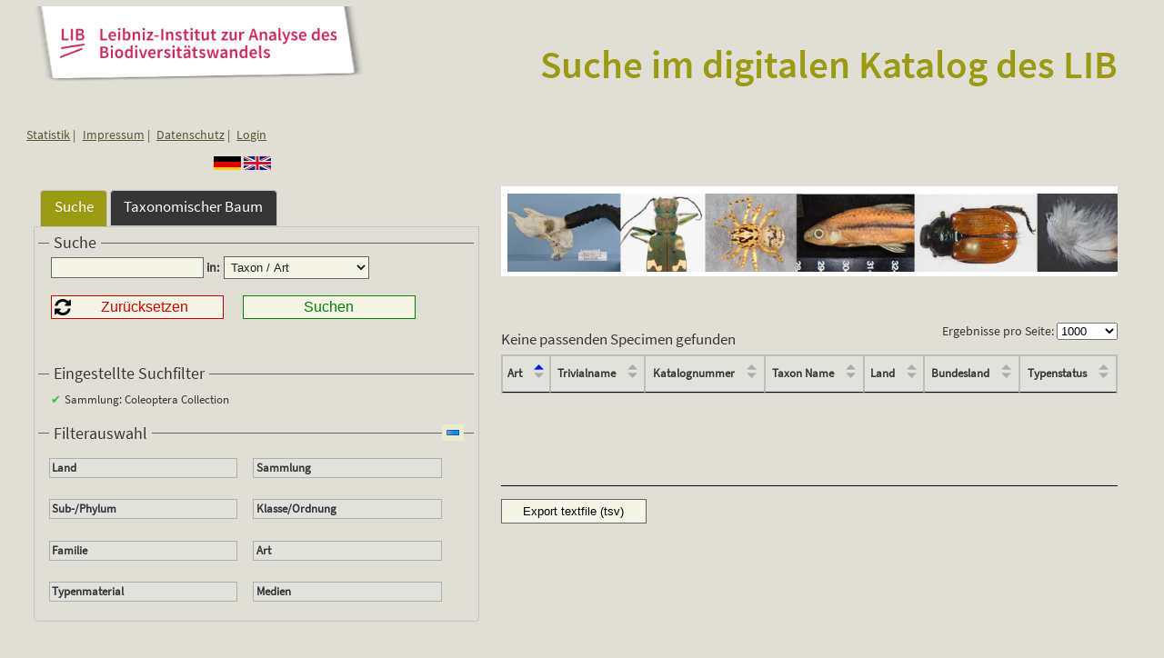

--- FILE ---
content_type: text/html; charset=UTF-8
request_url: https://collections.zfmk.de/?collection_facet=Coleoptera%20Collection&lang=de
body_size: 3636
content:
<!DOCTYPE html>
<html
	xml:lang="en"
	lang="en">
<head>
	<meta charset="utf-8"/>
	<meta http-equiv="Content-Type" content="text/html; charset=utf8"/>
	<title>Digitaler Katalog des Leibniz-Institut zur Analyse des Biodiversitätswandles </title>
	<meta name="keywords" content="Leibniz-Institut zur Analyse des Biodiversitätswandles Museum Forschung Tiere Pflanzen Geologie Paläontologie CeNak ZFMK">
	<meta name="generator" content="Pyramid - http://www.pylonsproject.org/" />
	<link rel="shortcut icon" href="https://collections.zfmk.de/static/favicon.ico" type="image/ico" />
	<link rel="stylesheet" href="https://collections.zfmk.de/static/css/styles.css" />
	<link rel="stylesheet" href="https://collections.zfmk.de/static/css/master.css" />
	<link rel="stylesheet" href="https://collections.zfmk.de/static/fonts/css/SourceSansPro.css" />
	
		<link rel="stylesheet" type="text/css" href="https://collections.zfmk.de/static/js/DataTables/css/jquery.dataTables.min.css">
		<link rel="stylesheet" type="text/css" href="https://collections.zfmk.de/static/js/DataTables/css/buttons.dataTables.min.css">
		<link rel="stylesheet" type="text/css" href="https://collections.zfmk.de/static/css/jquery.jqplot.min.css">
		<link rel="stylesheet" type="text/css" href="https://collections.zfmk.de/static/js/OpenLayer/ol-layerswitcher.css">
		<link rel="stylesheet" href="https://collections.zfmk.de/static/css/collectionlist.css" />
		<link rel="stylesheet" href="https://collections.zfmk.de/static/css/facets.css" />
		<link rel="stylesheet" href="https://collections.zfmk.de/static/css/detailpages.css" />
		<link rel="stylesheet" href="https://collections.zfmk.de/static/css/resulttable.css" />
		<link rel="stylesheet" href="https://collections.zfmk.de/static/fonts/css/SourceSansPro.css" />
	
	<script type="text/javascript" src="https://collections.zfmk.de/static/js/jquery/jquery.js"></script>
	<script type="text/javascript" src="https://collections.zfmk.de/static/js/url_subpath.js"></script>
	<script type="text/javascript" src="https://collections.zfmk.de/static/js/bol.js"></script>
	
		<script type="text/javascript" src="https://collections.zfmk.de/static/js/OpenLayer/ol.js"></script>
		<script type="text/javascript" src="https://collections.zfmk.de/static/js/OpenLayer/ol-layerswitcher.js"></script>
		<script type="text/javascript" src="https://collections.zfmk.de/static/js/jquery/jquery-ui.js"></script>
		<script type="text/javascript" src="https://collections.zfmk.de/static/js/jquery/jquery.ui.dialog-clickoutside.js"></script>
		<script type="text/javascript" src="https://collections.zfmk.de/static/js/jqPlot/jquery.jqplot.min.js"></script>
		<script type="text/javascript" src="https://collections.zfmk.de/static/js/jqPlot/jqplot.pieRenderer.js"></script>
		<script type="text/javascript" src="https://collections.zfmk.de/static/js/jqPlot/jqplot.enhancedPieLegendRenderer.js"></script>
		<script type="text/javascript" src="https://collections.zfmk.de/static/js/jqPlot/jqplot.barRenderer.js"></script>
		<script type="text/javascript" src="https://collections.zfmk.de/static/js/jqPlot/jqplot.categoryAxisRenderer.js"></script>
		<script type="text/javascript" src="https://collections.zfmk.de/static/js/DataTables/js/jquery.dataTables.min.js"></script>
		<script type="text/javascript" src="https://collections.zfmk.de/static/js/DataTables/extensions/dataTables.buttons.min.js"></script>
		<script type="text/javascript" src="https://collections.zfmk.de/static/js/DataTables/extensions/buttons.flash.min.js"></script>
		<script type="text/javascript" src="https://collections.zfmk.de/static/js/DataTables/extensions/jszip.min.js"></script>
		<script type="text/javascript" src="https://collections.zfmk.de/static/js/DataTables/extensions/pdfmake.min.js"></script>
		<script type="text/javascript" src="https://collections.zfmk.de/static/js/DataTables/extensions/vfs_fonts.js"></script>
		<script type="text/javascript" src="https://collections.zfmk.de/static/js/DataTables/extensions/buttons.html5.min.js"></script>
		<script type="text/javascript" src="https://collections.zfmk.de/static/js/DataTables/extensions/buttons.print.min.js"></script>
		<script type="text/javascript" src="https://collections.zfmk.de/static/js/openseadragon-bin-2.3.1/openseadragon.min.js"></script>
		<script type="text/javascript" src="https://collections.zfmk.de/static/js/osdviewerlists.js"></script>
		<script type="text/javascript" src="https://collections.zfmk.de/static/js/osdviewer.js"></script>
		<script type="text/javascript" src="https://collections.zfmk.de/static/js/slider.js"></script>
		<script type="text/javascript" src="https://collections.zfmk.de/static/js/appliedfacets.js"></script>
		<script type="text/javascript" src="https://collections.zfmk.de/static/js/facets.js"></script>
		<script type="text/javascript" src="https://collections.zfmk.de/static/js/querylist.js"></script>
		<script type="text/javascript" src="https://collections.zfmk.de/static/js/resultmap.js"></script>
		<script type="text/javascript" src="https://collections.zfmk.de/static/js/resultloader.js"></script>
		<script type="text/javascript" src="https://collections.zfmk.de/static/js/navigation_bar.js"></script>
		<script type="text/javascript" src="https://collections.zfmk.de/static/js/taxontree.js"></script>
		<script type="text/javascript" src="https://collections.zfmk.de/static/js/collectionlist.js"></script>
		<script type="text/javascript" src="https://collections.zfmk.de/static/js/taxondetails.js"></script>
		<script type="text/javascript" src="https://collections.zfmk.de/static/js/specimendetails.js"></script>
		<script type="text/javascript" src="https://collections.zfmk.de/static/js/autocomplete_searchfield.js"></script>
	
</head>
<body data-lang="de">
	<div id="gbol-wrapper">
		<div id="page" class="clearfix">
			<div id="site-header">
				<div>
					<a title="LIB Home Page" href="https://www.leibniz-lib.de"><img id="lib_branding" src="https://collections.zfmk.de/static/images/lib_brand_red_de.png" alt="LIB Branding" ></a>
				</div>
				
				<div>
					<h1>Suche im digitalen Katalog des LIB</h1>
				</div>
				
				
				<div id="metanavigation-header">
					<div id="imprint_links">
						<ul id="secondary-menu" class="inline secondary-menu">
							<li class="first">
								<a title="Statistiken zur Katalogisierung" href="https://collections.leibniz-lib.de/statistics/">Statistik</a>
							</li>
							<li class="first">
								<a title="Pflichtangaben dieser Website" href="https://collections.zfmk.de/impressum">Impressum</a>
							</li>
							<li class="first">
								<a title="Datenschutzerkl&auml;rung von collections.leibniz-lib.de" href="https://collections.zfmk.de/privacy">Datenschutz</a>
							</li>
							<li class="last">
								<a id="login_link" title="Login" href="https://collections.zfmk.de/login">Login</a>
							</li>
							<li class="last">
								<span id="auth_username"></span>
								<a id="logout_link" title="Logout" class="hidden" href="https://collections.zfmk.de/logout">Logout</a>
							</li>
						</ul>
					</div>
				
					<div id="country-header">
						<form accept-charset="UTF-8" method="post">
							<input id="german" class="button lang_button" type="submit"  value="" name="btnGerman">
							<input id="english" class="button lang_button" type="submit" value="" name="btnEnglish">
						</form>
					</div>
					
				</div>
			</div>
			<div>
		
	</div>
			<div id="main">
		<div id="content">
			<div id="Checklist" class="site-content">
				<div class="flex_container_wrap">
					<div id="search_box" data-anchor="Suche" class="navigation_target">
						<form name="search" id="search_form" class="search_form">
							<fieldset id="nested_tabs" class="tabs-nested ui-helper-clearfix keep-border">
								<ul>
									<li><a href="#search_pane"><strong>Suche</strong></a></li>
									<li><a href="#taxa_tree"><strong>Taxonomischer Baum</strong></a></li>
								</ul>
								<div id="search_pane">
									<fieldset class="no-hide">
										<legend>Suche</legend>
										<input id="search_term" name="search_term" type="text" value="" onkeypress="submitTextBox(event)" />
										<label for="search_category"> in:</label>
										<select id="search_category" name="search_category" >
											<option value="10" selected="selected">Taxon / Art</option><option value="11" >Institut</option><option value="13" >Sammlung</option><option value="1" >Katalognummer</option><option value="1" >Katalognummer des Einsenders</option><option value="4" >Land</option><option value="4" >Fundortbeschreibung</option><option value="4" >Fundort</option><option value="5" >Sammeldatum</option>
										</select>
										<p></p>
										<p class="ui-helper-clearfix">
											<input type="button" value="Zur&uuml;cksetzen" class="button-red refresh" onClick="clearSearchTerm(); startSearch();" />
											<input id="search_button" type="submit" value="Suchen" class="button-green" formmethod="post" onclick="return startSearch()" />
										</p>
									</fieldset>
									<select id="sort_selector" name="sort" class="hidden">
										<option value="tax_species" selected="selected">Art</option>
          <option value="vernacular">Trivialname</option>
          <option value="accessionnumber">Katalognummer</option>
          <option value="parenttaxonname">Taxon Name</option>
          <option value="country">Land</option>
          <option value="state">Bundesland</option>
          <option value="typestatus">Typenstatus</option>
									</select>
									<select id="sort_direction" name="direction" class="hidden">
										<option selected="selected" value="asc">ascending</option>
										<option value="desc">descending</option>
									</select>
									<fieldset id="applied_filters" class="no-hide">
										<legend>Eingestellte Suchfilter</legend>
										<p class="warning">Keine Filter ausgewählt</p>
										<ul id="chosenfacets">
											<li class="select-item collection_facet" data-facetname="collection_facet" data-facettitle="Sammlung" data-facetvalue="Coleoptera Collection">Sammlung: Coleoptera Collection</li>
										</ul>
									</fieldset>

									<div id="filter_wrapper">
										
<fieldset id="filter_wrapper_choices" class="filter_wrapper">
	<button onclick="return toggleField(document.getElementById('filter_box'))" class="toggleButton minus"></button>
	<legend>Filterauswahl</legend>
		<div id="filter_box">
			<div id="filter">
				<div data-key="country_facet" data-title="Land" class="facetdivblock"><h3 class="facettitle">Land</h3><ul></ul></div><div data-key="collection_facet" data-title="Sammlung" class="facetdivblock"><h3 class="facettitle">Sammlung</h3><ul></ul></div><div data-key="tax_phyl_subphyl" data-title="Sub-/Phylum" class="facetdivblock"><h3 class="facettitle">Sub-/Phylum</h3><ul></ul></div><div data-key="tax_class_order" data-title="Klasse/Ordnung" class="facetdivblock"><h3 class="facettitle">Klasse/Ordnung</h3><ul></ul></div><div data-key="tax_family" data-title="Familie" class="facetdivblock"><h3 class="facettitle">Familie</h3><ul></ul></div><div data-key="tax_species" data-title="Art" class="facetdivblock"><h3 class="facettitle">Art</h3><ul></ul></div><div data-key="typestatus_facet" data-title="Typenmaterial" class="facetdivblock"><h3 class="facettitle">Typenmaterial</h3><ul></ul></div><div data-key="media_types" data-title="Medien" class="facetdivblock"><h3 class="facettitle">Medien</h3><ul></ul></div>
			</div>
		</div>
</fieldset>



									</div>
								</div>
								<div id="taxa_tree">
									<fieldset id="taxa_tree_field" class="no-hide">
										<button onclick="return toggleField(document.getElementById('tree_box'))" class="toggleButton minus"></button>
										<legend>Taxon Baum</legend>
									</fieldset>
									<fieldset id="tree_box" class="treeview-content panel-content" style="border:none">
										<p class="treeview-legend">
											Ampel-Legende: Anzahl Arten <span title="Anzahl gesammelter Arten" class="treeview-orange"> vorhanden </span  > / <span title="Anzahl gebarcodeter Arten" class="treeview-green">  mit Barcode </span  ><br />(Anzahl Individuen in Klammer).
										</p>
										<div id="scrollable_tree_box">
											<ul id="Node_Root"></ul>
										</div>
									</fieldset>
								</div>
							</fieldset>
						</form>
					</div>
					<div id="result_box">
						<div id="results_table">
							
							<div id="site-header-images">
								<div class="white-background">
									<div id="header_background_image">
										<img src="https://collections.zfmk.de/static/images/slideshow/image_collage.png" alt="images of a collection specimens" />
									</div>
								</div>
							</div>
							<br />
							<iframe id="frame1" style="display:none"></iframe>
							<br />
							<form id="fasta_export_form" method="post" action="https://collections.zfmk.de/fastaExport">
								<div id="fasta_export_hidden_inputs"></div>
							</form>
							<form id="csv_export_form" method="post" action="https://collections.zfmk.de/csvExport">
								<div id="csv_export_hidden_inputs"></div>
							</form>
							<div id="pagination_info" class="pagination_info"><span id="viewCounter" class="viewCounter"></span>
								<span>Ergebnisse pro Seite: 
									<select id="pagesize_selector">
										<option value="10">10</option>
          <option value="50">50</option>
          <option value="100">100</option>
          <option value="500">500</option>
          <option value="1000" selected="selected">1000</option>
									</select>
								</span>
							</div>
							<div id="anzeige-content"></div>
							<div style="clear:both;"></div>
							<div id="page_selector" class="page_selector">
								<div>
									<input type="submit" form="csv_export_form" id="exportButton" value=" Export textfile (tsv) " class="exportButton button-white" />
									
								</div>
							</div>
							
						</div>
						<div id="results_map">
							<div id="map"></div>
							<div id="map_info">
								<div id="map_hint"></div>
							</div>
						</div>
						<div id="ChartArea" class="ChartArea"></div>
						<div id="specimen_overlay" class="detail_overlay"></div>
						<div id="taxon_overlay" class="detail_overlay"></div>
						<div id="idslist" class="hidden"></div>
						<p id="last_updated" class="align-right text-small">Daten aktualisiert: 18.01.2026 13:51:20</p>
						<div id="rights">
							<h4>Die hier ver&ouml;ffentlichten Daten stehen unter der Lizenz <a href="https://creativecommons.org/licenses/by/4.0/">CC BY 4.0</a>, bei Nutzung bitte wie folgt zitieren:</h4>
							<span>Digital Cataloque of the Leibniz Institute for the Analysis of Biodiversity Change: </span>
							<a href="https://https://collections.leibniz-lib.de">https://collections.leibniz-lib.de</a><br />
							<span>Leibniz Institute for the Analysis of Biodiversity Change (2021)</span><br />
						</div>
					</div>
				</div>
			</div>
		</div>
	</div>
		</div>
		<div id="footer-push"></div>
	</div>
	<div id="footer-wrapper" class="clearfix">
		<div id="footer">
			<div id="metanavigation-footer" class="gbol-metanav gbol-metanav-footer">
				<ul id="secondary-menu-footer" class="inline secondary-menu">
					<li class="first">
						<a title="Statistiken zur Katalogisierung" href="https://collections.leibniz-lib.de/statistics/">Statistik</a>
					</li>
					<li class="first">
						<a title="Pflichtangaben dieser Website." href="https://collections.zfmk.de/impressum">Impressum</a>
					</li>
					<li class="last">
						<a title="Datenschutzerkl&auml;rung von collections.leibniz-lib.de" href="https://collections.zfmk.de/privacy">Datenschutz</a>
					</li>
				</ul>
			</div>
			<div id="copy-footer" class="gbol-metanav-footer">
				&copy; 2021 Leibniz-Institut zur Analyse des Biodiversitätswandels 
			</div>
		</div>
	</div>
	<script type="text/javascript">
		(function () {
			var bol_js = new BOL(lang='de');
		})();
	</script>
	
		<script type="text/javascript">
			after_load();
		</script>
	
	</body>
</html>



 


--- FILE ---
content_type: text/html; charset=UTF-8
request_url: https://collections.zfmk.de/static/getSpecimenGeoInfo
body_size: 625
content:
{"success": true, "lang": "de", "entries": {
  "responseHeader":{
    "zkConnected":true,
    "status":0,
    "QTime":0,
    "params":{
      "q":"*",
      "facet.limit":"11",
      "facet.field":["country_facet",
        "completeness_level"],
      "start":"0",
      "sort":"tax_species asc",
      "facet.mincount":"1",
      "fq":["collection_facet:Coleoptera\\ Collection",
        "withhold_flag:0"],
      "rows":"1000",
      "wt":"json",
      "facet":"on",
      "facet.sort":"count"}},
  "response":{"numFound":0,"start":0,"numFoundExact":true,"docs":[]
  },
  "facet_counts":{
    "facet_queries":{},
    "facet_fields":{
      "country_facet":[],
      "completeness_level":[]},
    "facet_ranges":{},
    "facet_intervals":{},
    "facet_heatmaps":{}}}
, "numFound": "0",  "start": "0", "rows": "1000", "htmltable": "\n<div id=\"viewTable\">\n\t<table>\n\t<thead>\n\t\t<th data-sort=\"tax_species\">\n\t\t\t<div class=\"colheader_flex\">Art</div>\n\t\t</th>\n  <th data-sort=\"vernacular\">\n\t\t\t<div class=\"colheader_flex\">Trivialname</div>\n\t\t</th>\n  <th data-sort=\"accessionnumber\">\n\t\t\t<div class=\"colheader_flex\">Katalognummer</div>\n\t\t</th>\n  <th data-sort=\"parenttaxonname\">\n\t\t\t<div class=\"colheader_flex\">Taxon Name</div>\n\t\t</th>\n  <th data-sort=\"country\">\n\t\t\t<div class=\"colheader_flex\">Land</div>\n\t\t</th>\n  <th data-sort=\"state\">\n\t\t\t<div class=\"colheader_flex\">Bundesland</div>\n\t\t</th>\n  <th data-sort=\"typestatus\">\n\t\t\t<div class=\"colheader_flex\">Typenstatus</div>\n\t\t</th>\n\t</thead>\n\t<tbody>\n\t\t\n\t</tbody>\n\t</table>\n</div>\n", "taxonomy": 0, "pagesize": 1000}

--- FILE ---
content_type: text/css; charset=UTF-8
request_url: https://collections.zfmk.de/static/css/styles.css
body_size: 9137
content:
/**
 *
 * Allgemeine Styles für das GBOL-Theme
 *
 * 
*/

html, body, div, span, applet, object, iframe, h1, h2, h3, h4, h5, h6, p, blockquote, pre, a, abbr, acronym, address, big, cite, code, del, dfn, em, font, img, ins, kbd, q, s, samp, small, strike, strong, sub, sup, tt, var, b, u, i, center, dl, dt, dd, ol, ul, li, fieldset, form, label, legend, table, caption, tbody, tfoot, thead, tr, th, td {
	background: none repeat scroll 0 0 transparent;
	border: 0 none;
	/*font-size: 100%;*/
	margin: 0;
	padding: 0;
}

/* SCHRIFTSTILE ---------------------------------------------------------------------- */

/**
 * Hier werden folgende Attribute gesammelt:
 * * font-family
 * * font-size
 * * font-weight
 * * line-height
 * * text-transform
 * * text-decoration
*/


span.ext, a.ext {
	background: url("../images/extlink.png") no-repeat scroll right center transparent;
	padding-right: 12px;
}

.smaller_font {
	font-size: 0.8em;
}

p {
	text-align: justify;
	margin-bottom: 20px;
}

p.align-right {
	text-align: right;
}

p.align-left {
	text-align: left;
}

p.text-small {
	font-size: 0.8em;
}

p.center {
	margin-left:auto;
	margin-right:auto
}

.align-360-from-top {
	top: 360px;
	position: absolute;
}

.align-bottom-right {
	bottom: 0;
	position: absolute;
	right: 4px}

#footer,
#footer a {
	font-size: 10px;
}

div.status,
div.error,
div.warning {
	font-weight: bold;
	padding-top: 10px;
}

div.status ul li,
div.error ul li,
div.warning ul li {
	margin-bottom: 0;
}

div.status a,
div.status a:hover,
div.status a:active,
div.error a,
div.error a:hover,
div.error a:active,
div.warning a,
div.warning a:hover,
div.warning a:active {
	color: #FFF;
}

/*
h1.visionbox {
	font-size: 35px;
	font-weight: bold;
	text-transform: uppercase;
}
*/
a {
	text-decoration: underline;
}

h2 a,
.site-menu ul li a,
div.block ul.menu li a,
div.tabs ul.primary li a{
	text-decoration: none;
}
/* ENDE SCHRIFTSTILE ----------------------------------------------------------------- */


/* SCHRIFTFARBEN --------------------------------------------------------------------- */
body,
a {
	color: #363636;
}

a.red {
	color: #c14200;
}

h1,
a:hover,
a:active,
h2 a:hover,
h2 a:active {
	color: #9b9a13;
}


div.tabs ul.primary li a,
div.error,
div.warning,
#footer a:hover,
#footer a:active,
.site-menu ul li a,
div.block ul.menu li a {
	color: #FFF;
}

.page-user.logged-in h1 {
	color: #791cb4;
}

div.status {
	color: #5D5C0B;
}

.marker,
.form-required {
	color: #CB781D;
}

#footer,
#footer a {
	color: #bfbf9e;
}
/* ENDE SCHRIFTFARBEN ---------------------------------------------------------------- */


/* BASISELEMENTE --------------------------------------------------------------------- */
h1 {
	font-size: 30px;
	font-weight: bold;
	line-height: 35px;
}

h1#page-title {
	padding: 20px 20px 18px;
}

.user-area h1#page-title {
	color: #c14200;
}

.admin-area h1#page-title {
	color: #363636;
}

h2 {
	/*font-size: 18px;*/
	font-weight: normal;
	margin: 20px 0 13px;
}

h2.pane-title {
	margin: 0;
}

h3 {
	font-size: 14px;
	font-weight: bold;
	margin: 10px 0 0;
}


table {
	border: 1px solid #BEBFB9;
	font-size: 0.923em;
	margin: 0 0 10px;
	width: 100%;
	border-collapse: collapse;
	border-spacing: 0;
}

table th {
	background: none repeat scroll 0 0 #E1E2DC;
	border: 1px solid #BEBFB9;
	font-weight: normal;
	padding: 3px 10px;
	text-transform: uppercase;
}

table th.active {
	background: none repeat scroll 0 0 #BDBEB9;
}

table tr.odd {
	background: none repeat scroll 0 0 #FFFFFF;
}
table tr.even, tr.odd {
	background: none repeat scroll 0 0 #F3F4EE;
	border-color: #BEBFB9;
	border-style: solid;
	border-width: 0 1px;
}

ul li {
	list-style: circle;
	margin-left: 10px;
	padding-left: 4px;
	margin-bottom: 10px;
}

li.justify {text-align: justify}

ol li {
	margin-left: 21px;
	padding-left: 5px;
	margin-bottom: 10px;
}

.no-margin {
	padding:0;
	margin:0;
}
.shown {}
.hidden {
	display:none;
}

hr {color:#fff}

/* ENDE BASISELEMENTE ---------------------------------------------------------------- */


/* NAVIGATIONS-ELEMENTE -------------------------------------------------------------- */

.site-menu ul li:hover>a,
.site-menu ul li.active>a {
	border-bottom: 1px solid #9b9a13 !important;
	background: #9b9a13 !important;
}

.site-menu ul li a:hover,
.site-menu ul li.active>a {
	background: #9b9a13;
}

.site-menu ul li.last.active a {
	border-bottom: 1px solid #c14200;
}
.site-menu ul li.last a {
	margin-right: 0;
	background: #C14200;
}

.site-menu ul li.last a:active,
.site-menu ul li.last a:hover {
	background: #C14200;
	border-bottom: 1px solid #C14200;
}

.site-menu ul,
.site-menu ul li {
	padding: 0 !important;
	margin: 0 !important;
	float: left !important;
}

#tabs {
	background: #363636;
}

.site-menu ul li {
	border-right: 1px solid #fff;
}

.site-menu ul li.seclast {
	margin-left: 91px;
	border-left: 1px solid #fff;
}

.site-menu ul li ul li {
	float: right;
}

.site-menu ul li a {
	background-color: #363636 !important;
	border-bottom: 1px solid #fff !important;
	display: block;
	float: left;
	padding: 1px 0.4em;
	margin: 0;
}

.site-menu ul li:hover ul,
.site-menu ul li.active ul,
.site-menu ul:hover li.active:hover ul {
	display: block;
}

.site-menu ul:hover li.active ul {
	display: none;
}

.site-menu ul li ul:hover {
	display: block;
}

.site-menu ul li ul {
	display: none;
	position: absolute;
	white-space: nowrap;
	top: 25px;
}

.site-menu ul li ul.pos-right {
	right: 4px;
}

.site-menu ul li ul li a {
	display: inline;
	padding: 2px 10px;
}

.site-menu ul li:first-of-type {
	border-left: none;
}

#main-menu_back {
	background-color: #363636;
	height: 19px;
	margin-top: 0;
	padding-top: 1px;
	width: 940px;
}
.tabs-menu_back {
	width: 445px !important;
}

.site-menu .ui-tabs-active > a {
	background-color: #9b9a13 !important;
}

/* ENDE NAVIGATIONS-ELEMENTE --------------------------------------------------------- */


/* STARTSEITE (PANEL) ---------------------------------------------------------------- */

.panels-flexible-region-inside {
	padding: 0;
}

.front #main {
	margin-bottom: -10px;
}

.front div.panels-flexible-row {
	margin: 0 0 10px;
	padding: 0;
}

.front div.teaser-row div.panel-pane {
	min-height: 270px;
}

.front div.teaser-row div.panels-flexible-region {
	min-height: 280px;
}
/* ENDE STARTSEITE (PANEL) ----------------------------------------------------------- */


/* BOXEN, BLÖCKE & TEASER ------------------------------------------------------------ */

.front div.panel-pane {
	background: #FFFFFF;
	padding: 5px 10px;
	margin: 0 -5px;
}

.front div.panel-pane img {
	margin: 0 -5px;
}

.front div.panel-pane div.views-field-field-bereich-teaser-link,
.front div.pane-sponsoren div.view-footer,
#block-views-sponsoren-block div.view-footer {
	text-align: right;
}

.front div.pane-simplenews-1,
.front div.pane-sponsoren,
#block-views-sponsoren-block,
#block-simplenews-1 {
	background: #C2C2C2;
	border-color: #C2C2C2;
}

div.sidebar div.block {
	background: #FFF;
	border: 5px #FFF solid;
	margin: 0 -5px 10px -5px
}

ul li.sponsor {
	background: none repeat scroll 0 0 #CCCCCC;
	list-style: none outside none;
	margin: 0 0 10px;
	padding: 4px;
	position: relative;
}

div.sponsor_text {
	position: absolute;
	left: 145px;
	bottom: 0;
	padding-bottom: 5px;
}

.circle {
	background-color: #042DBC;
	border-radius: 50%;
	display: inline;
	margin-left: -19px;
	padding: 5px;
}
.circle .small-circle {
	padding: 3px;
}


.slider_lbutton {
  position: absolute;
  left: 0;
  top: 200px;
  visibility:visible;
}

.slider_rbutton {
  position: absolute;
  right: 0;
  top: 200px;
  visibility:visible;
}

.slider_outer {
	height: 380px;
	overflow: auto;
	position: relative;
	width: 500px;
	margin: auto;
}

.slider_inner {
	left: 0;
	list-style-type: none;
	margin: 0;
	padding: 0;
	position: absolute;
	top: 0;
	width: 500px;
}

.slider_inner .gallery_item {
	float: left;
}

.documents .gallery_item img {
	height: 270px;
	margin-left: 10px;
	margin-right: 10px;
	margin-top: 10px;
}

.documents .gallery_item p {
	font-size: 12px;
	margin-left: 10px;
	margin-right: 10px;
}

.documents .docform {
	margin-left:20px;
	margin-top:5px;
}

.documents .docform input{
	width: 20em;
	margin-left: 0;
}

.documents .docform select{
	width: 20em;
	margin-left: 0;
}

.documents .submitbutton{
	margin-top: 10px;
	margin-left: 0;
}

/* ENDE BOXEN & TEASER -------------------------------------------------------------------- */


/* VISION-BOX STARTSEITE ------------------------------------------------------------- */
.front div.pane-block-1 {
	position: relative;
	height: 135px;
	padding: 0;
	background: #ebebd0;
	border: 5px solid #FFF;
	overflow: hidden;
}

.front div.pane-block-1 div.visionbox-grafik {
	position: absolute;
	top: 0;
	left: 0;
	width: 940px;
	height: 135px;
	background: url("../images/startseitengrafik.gif") no-repeat 0 0;
}

.front div.pane-block-1 a {
	position: absolute;
	background: url("../images/startseitengrafik_pfeil.png") no-repeat 0 0;
	top: 95px;
	left: 735px;
	width: 140px;
	height: 34px;
	overflow: hidden;
	padding-left: 60px;
}

.front div.pane-block-1 a span {
	display: none;
}

.front div.pane-block-1 a:hover,
.front div.pane-block-1 a:active {
	background-position: 0 -34px;
}
/* ENDE VISION-BOX STARTSEITE -------------------------------------------------------- */


/* MELDUNGEN ------------------------------------------------------------------------- */

.status,
.error,
.warning,
#messageBox {
	border: 3px double #fff;
	margin: 0 5px 30px;
	padding-left: 15px;
	padding-top: 10px;
	padding-bottom: 10px;
}

.status {
	background: #1FDE2A;
}

.error,
#messageBox,
#messageBox a
 {
	color: #fff;
	background: #c14200;
}

.warning {
	background: #18B9AE;
}
/* ENDE MELDUNGEN --------------------------------------------------------------------- */


/* SONSTIGES -------------------------------------------------------------------------- */
.theme-default .nivoSlider {
	box-shadow: none;
}

.clearfix:after {
	overflow: hidden;
	clear: both;
	content: ".";
	display: block;
	height: 0;
	visibility: hidden;
}

ul.inline li.node-readmore {
	display: block;
	text-align: right;
}

ul.inline li.node-readmore:after {
	content: ' »';
}

strong.space {
	margin-right: -3px;
}

form#user-login p.request-passwd{
	margin-top: 20px;
}
/*Neuer Block für Python/Pyramid*/
.element-invisible {
	clip: rect(1px, 1px, 1px, 1px);
	position: absolute !important;
}

.block {
	background-color: #fff;
	padding: 5px;
	margin: 0 5px 10px;
}

#left-menu .block {
	box-shadow: 0 -1px 17px 1px #4c4f42;
	margin: 0 0 10px;
}

#left-menu .block.menu-black {
	border: 3px solid #c14200;
	padding: 2px;
}

.token {
	float: left;
	font-size: 12px;
	min-height: 274px;
	position: relative;
	width: 220px;
}

ul.inline li {
	display: inline;
	list-style-type: none;
	padding: 0 0.5em;
	margin-left: -10px;
}
ul.secondary-menu li:after {
	content: " | ";
}

ul.secondary-menu li.last:after {
	content: "";
}

/*
.site-content {
	background-color: #ebebd0;
	border: 5px solid #fff;
	float: left;
	left: 245px;
	position: relative;
	width: 660px;
	padding-left: 20px;
	padding-right: 20px;
	box-shadow: 0 -1px 17px 1px #4c4f42;
}


.site-content.wide {
	left: 5px;
	padding: 10px 30px;
	width: 880px;
}
*/

.site-content.iframe {
	left: -30px;
	padding: 10px 30px;
	width: 845px;
	top: -6px;
}

#dashboard.site-content.user-area {
	background-color: #d3c9c9;
}

.site-content.admin-area {
	border-color: #C14200;
	padding-left: 2px;
	padding-right: 2px;
	width: 696px;
}

#visionbox {
	height: 135px;
}

#sponsoren {
	background-color: #c2c2c2;
}

.password-indicator div {
	background-color: #c14200;
	height: 100%;
}


.password-strength {
	float: right;
	margin-top: 1.4em;
	width: 14em;
}

.password-strength-text {
	float: right;
	font-weight: bold;
}

.password-strength-title {
	display: inline;
}

.password-indicator {
	background-color: #fff;
	height: 0.3em;
	width: 100%;
}

body.gbol-wrapper {
	background: url("../images/bg_foot.png") repeat-x scroll center bottom transparent;
}

#visionbox {
	position:relative;
}

#visionbox-grafik {
	background-image: url("../images/startseitengrafik.gif");
	height: 135px;
	left: 0;
	top: 0;
	width: 940px;
}

#visionbox-link{
	background: url("../images/startseitengrafik_pfeil.png") no-repeat scroll 0 0 transparent;
	height: 15px;
	left: 738px;
	overflow: hidden;
	padding-left: 60px;
	padding-top: 20px;
	position: absolute;
	top: 102px;
	width: 65px;
}
#visionbox-link:hover {
	background-position: 0 -34px;
}
.visionbox-link span{
	display:none;
}

#un-decade-link{
	height: 135px;
	left: 5px;
	overflow: hidden;
	padding-left: 0;
	padding-top: 0;
	position: absolute;
	top: 5px;
	width: 135px;
	opacity:0;
}

#un-decade-link:hover {
	opacity:1;
}

.left-menu {
	float: left;
	left: -705px /*-720px*/;
	position: relative;
	width: 230px;
}

#content-menu ul li, .left-menu ul li{
	margin: 0;
	padding: 0;
	list-style: none outside none;
}

#content-menu ul li a, .left-menu ul li a{
	background: none repeat scroll 0 0 #363636;
	color: #FFFFFF;
	display: block;
	padding: 5px 10px 3px;
	text-decoration: none;
	margin-bottom: 1px;
}

.menu-red ul li a{
	 background: #C14200 /*#CB781D*/;
}

.menu-red ul li.active a{
	 background: #CB781D;
}

.menu-black ul li a{
	 background: #000;
}

.menu-black ul li.active a{
	 background: #585858;
}

/* #left-menue ul li.active a,
#left-menu ul li a:hover,*/
#content-menu ul li.active a,
#content-menu ul li a:hover{
	 background: #9B9A13;
}
/* ENDE SONSTIGES --------------------------------------------------------------------- */

/* FORMULARE -------------------------------------------------------------------------- */
form {
	margin: 10px 0;
}

form label {
	font-weight: 600;
}

form label.required:after {
	color: #ffa500;
	content:" *";
}

form input {
	width: 23em;
	height: auto;
	vertical-align: middle;
}

form input,
form textarea,
form select,
select.form-select,
button {
	background: #f5f5e7;
	border: 0.1em solid #666;
	color: #222;
	margin-left: 20px;
}

form input[type=checkbox],
form input[type=radio]{
	width:auto;
}

form input:focus,
form textarea:focus,
form select:focus{
	background: #fff;
	border-color:#111;
}

form input.hidden {
	display:none;
}

form input[type="button"],
form input[type="submit"] {
	border-width:1px;
	font-size: 1.1em;
	margin: 1em;
	padding: 4px;
	width:17em;}

form input.refresh[type="button"] {
	background-image: url("../images/refresh_button.png");
	background-repeat: no-repeat;
	background-size: contain;
	background-position: left center;
	padding-left: 1.2em;
}

form input.more[type="button"] {
	background-repeat: no-repeat;
	background-size: contain;
	border:none;
}

form input[type="button"]:hover,
form input[type="submit"]:hover {
	color: #000;
	-webkit-box-shadow: 0 0 2px 1px rgba(140,140,140,1);
	-moz-box-shadow: 0 0 2px 1px rgba(140,140,140,1);
	box-shadow: 0 0 2px 1px rgba(140,140,140,1);
}

form input.button-green[type="submit"]{
	color: #008000;
	border-color: #008000}

form input.button-red[type="button"],
form input.button-red[type="submit"] {
	border-color: #c00;
	color: #c00;
}

form input.button-black[type="submit"] {
	background-color: #000;
	color: #fff;
	font-weight: bold;
	width: 14.3em;
}
form input.button-black[type="submit"]:hover {
	color: #fff;
	-webkit-box-shadow: 0 0 2px 1px rgba(0,0,0,0.6);
	-moz-box-shadow: 0 0 2px 1px rgba(0,0,0,0.6);
	box-shadow: 0 0 2px 1px rgba(0,0,0,0.6);
}

button.toggleButton {
	background-color: #ebebd0;
	background-position: center center;
	background-repeat: no-repeat;
	border: none;
	cursor: pointer;
	float: right;
	margin-top: -20pt;
	padding: 0 12px;
	width: 18px;
	height: 18px;
}

button.toggleButton.minus {
	background-image: url(../images/minus.png);
}

button.toggleButton.plus {
	background-image: url(../images/plus.png);
}

button.toggleButton.plus.citation {
	background-color: #FFFFFF
}

form input[type="file"]{
	border: none;
}

form input.small {
	width: 201px;
}

form input.small_small {
	width: 110px;
}

form textarea {
	width: 445px;
}

form textarea.code_font, form input.code_font {
	font-family: "Courier New", Courier, monospace;
	font-size: 1em;
}

form textarea.wide {
	width: 745px;
}

form.search_form input,
form.search_form select {
	width: 18em;
	margin-left: 2px;
	padding: 0.2em;
	margin-top: -2px;}

form input[type="number"]{
	width:5em;}

form .filter_wrapper label {
	display: inline-block;
	width:11em;}

.autosuggest-frame input,
.autosuggest-frame input[type="submit"] {
	margin-left:8px;
}

.form-item input:hover,
.form-item input:focus,
.form-item textarea:hover,
.form-item textarea:focus,
.form-item select:hover,
.form-item select:focus {
	background: #FFF;
}

.password-indicator {
	background-color: #FFF;
}

.password-indicator div {
	background-color: #791cb4;
}

form input.error,
form textarea.error,
form select.error,
div.checkbox-error {
	border: 2px solid #CB781D;
}

form .user-url-form {left:-10000px;position:absolute}

div.checkbox-error {
	margin-bottom: 5px;
}

fieldset {
	border: 1px solid #666;
	border-radius: 0.4em;
	clear:right;
	padding: 0 0.8em;
	margin-bottom: 0.5em;
}

fieldset.hide {
	border-width: 2px 0 0 0;
	border-radius: 0;
}

fieldset.keep-border.hide {
	border-width: 1px;
	border-radius: 0.3em;
}

fieldset legend {
	font-size: 18px;
	line-height: 24px;
	padding: 5px;
}

fieldset fieldset{
	border-width: 1px 0 0 0;
	border-radius: 0;
}

fieldset.hide fieldset.no-hide{
	display:inherit;
}

form td.field-multiple-drag,
form div.tabledrag-toggle-weight-wrapper,
form table#field-user-reference-values thead {
	display: none;
}

form table#field-user-reference-values tbody {
	border: none;
}

form tr.even,
form tr.odd {
	background: none;
	border-bottom: none;
}

tr.odd form, tr.even form {
	margin-bottom: 5px;
}

#edit-field-user-prefix {
	float: left;
	margin-right: 10px;
}

#edit-field-user-agenttitle {
	float: left;
}

#edit-field-user-givenname {
	clear: left;
}

fieldset#user_user_form_group_user_location_collection div.fieldset-wrapper {
	width: 510px;
}

#edit-field-user-location-collection span.autocomplete-deluxe-button,
#edit-field-user-expertise span.autocomplete-deluxe-button{
	display: none;
}

#edit-field-user-location-collection label {
	display: none;
}

#edit-field-user-location-collection input.ui-corner-left {
	border-radius: 0;
}

html.js input.form-autocomplete {
	background-position: 100% 4px;
}

span.autocomplete-deluxe-value {
	background: #FFF;
	border: none;
	cursor: default;
	display: inline-block;
	margin: 0 0 5px 0;
	padding: 2px 10px;
	position: relative;
	text-align: left;
	width: 499px;
}

span.autocomplete-deluxe-value-delete {
	cursor: pointer;
	display: block;
	position: absolute;
	right: 5px;
	top: 3px;
}

ul.ui-autocomplete {
	max-height: 180px;
}

form .description {
	font-size:0.9em;
	margin-left:20px;
}
/* ENDE FORMULARE --------------------------------------------------------------------- */


/* SPONSOREN-VIEW FÜR /links ---------------------------------------------------------- */
div.view-display-id-sponsoren_linkseite ul li {
	list-style: none;
	position: relative;
	background: #CCC;
	padding: 4px;
	margin: 0 0 10px;
}

div.view-display-id-sponsoren_linkseite div.views-field-nothing {
	position: absolute;
	left: 145px;
	bottom: 0;
	padding-bottom: 5px;
}

div.view-display-id-sponsoren_linkseite div.views-field-field-sponsor-logo {
	float: left;
	margin-right: 10px;
	height: 80px;
}
/* ENDE SPONSOREN-VIEW FÜR /links ----------------------------------------------------- */



/* MITMACHEN-BLOCK -------------------------------------------------------------------- */
ul.mitmachenblock {
	padding: 0;
	margin: 0;
}

ul.mitmachenblock li {
	list-style: none;
	padding: 0;
	margin: 0;
}

ul.mitmachenblock li a {
	background: #ebebd0 none 185px 25px repeat;
	border-radius: 0.4em;
	box-shadow: 1px 1px 3px #808080;
	color: #363636 !important;
	display: block;
	height: 65px;
	margin-bottom: 7px !important;
	margin-left: 1px;
	overflow: hidden;
	text-decoration: none;
	width: 198px;
}

#home-topblock ul.mitmachenblock li a {
	padding: 5px 40px 5px 5px;
	width: 173px;
}

ul.mitmachenblock li.button-highlight a {
	background: #CEC7D3 url("../images/pfeil_mitmachenbox_hl.png") 185px 25px no-repeat !important;
}

ul.mitmachenblock li.first a {
	margin-top: 10px;
}

ul.mitmachenblock li.last a {
	margin-bottom: 2px;
}

ul.mitmachenblock li a:hover,
ul.mitmachenblock li a:active {
	background: #9b9a13 url("../images/pfeil_mitmachenbox_hl.png") 185px 25px no-repeat !important;
	color: #FFF;
}

ul.mitmachenblock li a strong {
	display: block;
	font-size: 18px;
	margin-bottom: 3px;
	font-weight: normal;
}

ul.mitmachenblock li.button-highlight a strong {
	color: #791cb4 !important;
}
/* ENDE MITMACHEN-BLOCK --------------------------------------------------------------- */

#taxonomy {
	margin-left: 20px
}

#rights {
	float: left;
	padding: 15px 25px;
	flex: 1;
	background: #ffffff none repeat scroll;
}

/* TODO: redefine Whiteboxes as classes */
#Whiteboxes,
#Whiteboxes2 {
	display: flex;
	width: 830px;
}

#Whiteboxes3 {
	width: 400px;
	display: inline-block;
	vertical-align: top;
	position: relative;
}

.popuplink {
	cursor: pointer;
}


#autocomplete ul li{
	list-style: none;
	margin-left: 0;
	margin-bottom: 0;
}


/* The popup trigger div */
.popupbutton {
	background-image: url(../images/info.png);
	float: left;
	position: relative;
	display: inline-block;
	cursor: pointer;
	width:16px;
	height:16px;
}

/* The actual popup (appears on top) */
#popupdivs .popuptext {
	visibility: hidden;
	width: 180px;
	background-color: #fff;
	border-radius: 6px;
	border: 1px solid #000000;
	color: #000000;
	padding: 10px 14px;
	position: absolute;
	z-index: 1;
}

/* Popup arrow */
#popupdivs .popuptext::after {
	border-color: transparent transparent transparent #000000;
	border-style: solid;
	border-width: 6px;
	content: "";
	left: 100%;
	position: absolute;
	top: 25%;
}

/* Toggle this class when clicking on the popup container (hide and show the popup) */
#popupdivs .show {
	visibility: visible;
	-webkit-animation: fadeIn 1s;
	animation: fadeIn 1s;
}

/* Add animation (fade in the popup) */
@-webkit-keyframes fadeIn {
	from {opacity: 0;}
	to {opacity: 1;}
}

@keyframes fadeIn {
	from {opacity: 0;}
	to {opacity:1 ;}
}

#deleteFilter {
	float: right;
}

.ui-widget-content.facet-dialog {
	background: #ebebd0;
}

.ui-dialog.facet-dialog {
	left: 0;
	outline: 0 none;
	padding: 0 !important;
	position: absolute;
	top: 0;
	z-index: 3;
}

.ui-dialog.facet-dialog .ui-dialog-content {
	background: none repeat scroll 0 0 transparent;
	border: 0 none;
	overflow: auto;
	position: relative;
	padding: 8px 12px;
	margin: 0;
}

.ui-dialog.facet-dialog .ui-widget-header {
	background: #363636;
	border: 0;
	color: #fff;
	font-weight: bold;
}

.ui-dialog.facet-dialog .ui-dialog-titlebar {
	padding: 0.1em .5em;
	position: relative;
	font-size: 1em;
}

.ui-dialog.facet-dialog .ui-icon-closethick {
	background: url('../images/cancel-16.png') no-repeat !important;
	margin: -8px;
}

.ui-dialog.facet-dialog  .ui-dialog-titlebar-close, .ui-icon-closethick {
	background: rgba(0, 0, 0, 0) none repeat scroll 0 center;
	border: medium none;
	width: 16px !important;
	height: 16px !important;
	float: right;
}

#mittlerer_Teil_links,
#mittlerer_Teil_rechts {
	float : left;
	width: 49%;
}

#unterer_teil {
	float : left;
}

.easyPaginateNav a {
	padding: 5px;
}

.easyPaginateNav a.current {
	font-weight: bold;
	text-decoration: underline;
}

div.dashboard-block {
	background-color: #fff;
	border-radius: 0.6em;
	box-shadow: 3px 3px 7px #000;
	margin: 16px;
	padding: 14px;
	min-width: 250px;
	min-height: 150px;
}

div.dashboard-block.left{
	float: left;
}

div.dashboard-block.right{
	float: right;
}

div.dashboard-block.bottom{
	float:left;
}


/*overwrite dataTables standard padding for table cells in viewTable (=Fundstellen)*/
#viewTable tbody td {
	padding: 4px 5px;
}

/*#viewTable {
	border-collapse: collapse;
}
*/

/* collapse empty header of second table produced by DataTables when scrolling is on*/
/*
#viewTable thead, .dataTables_scrollBody thead {
	border-top: 0;
	height: 0;
	visibility: collapse;
}
*/

#viewTable tr.has_barcode td{
	color:#008000;
}

table thead tr a {
	cursor: pointer;
}

.panel-content.table-content {
	background-color: transparent;
	margin-bottom: 1em;
}
/* ----- Checklists and Discovery ------ */

#Checklist .treeview-content ul li a .clr_red {
	color:#C03737
}	/* test only! */

#Checklist ul.childNode {
	margin: 0.25em 0 0.25em 1.5em;
}

#Checklist .treeview-content ul{
	padding: 0;
}

#Checklist .treeview-content ul li {
	display: list-item;
	list-style-type: none;
	margin-left: 0;
	padding: 0;
}
#Checklist .treeview-content ul li a {
	background: none repeat scroll 0 0 transparent;
	color: #0074BD;
	cursor: pointer;
	display: inline;
	padding: 0;
	text-decoration: none;
}
#Checklist .treeview-content .taxon_arrow{font-size: 20px; padding-left: 10px}

#Checklist .treeview-content a.taxa_known {font-weight: bold}

.treeview-red {color: #FF0000}

.treeview-orange {color: #FF8F35}

.treeview-green {color: #008000}

#overlay {
	background-image: repeating-linear-gradient(45deg,#000 12%, #555 12%);
	filter: alpha(opacity=63);
	height:100%;
	left: 0;
	opacity: 0.63;
	position: fixed;
	top: 0;
	width:100%;
	z-index:199;
}
#overlay_msg {
	background: none repeat scroll 0 0 #fff;
	border-radius: 0.4em;
	box-shadow: 0 1px 3px rgba(0, 53, 98, 0.2);
	color: #333;
	left:50%;
	margin-left:-100px;
	margin-top:-100px;
	padding: 63px 5px;
	position:absolute;
	text-align:center;
	top:50%;
	width:200px;
	z-index:200;
}

.loading-overlay {
	background: url(../images/loading.gif) repeat scroll 0 0;
	height:300px;
	position: fixed;
	right: 50%;
	top: 50%;
	width:300px;
	z-index:1000;
}
/* ==== Statistics ==== */
.jqplot-data-label {
	color: #000000;
	font-size: 0.9em;
}
.jqplot-title{
	color: #000000;
}
#unterer_teil .jqplot-target{
	float: left;
	margin: 0 5px;
}
.jqplot-table-legend{
	width: 150px;
	border-collapse: unset;
	padding: 0 1px;
}
#StatisticsDE .chart {
	height: 350px;
	width: 450px;
}
#unterer_teil .chart {
	height: 400px;
	width: 400px;
	position: relative;
}
div.jqplot-table-legend-swatch-outline {
	width: 12px;
}
td.jqplot-table-legend {
	width: 15px;
	font-size: 10px;
}
.left {
	float: left;
}
.tabsheader {
	background-color:#fff;
	float: left;
	height: 20px;
	width: auto;
	overflow:hidden;
	padding-left: 5px;
	padding-top: 4px;
	padding-right: 4px;
	margin-left: 25px;
	position: relative;
	z-index: 1;
}
.ui-autocomplete {
	max-height: 100px;
	max-width: 235px;
	overflow-x: hidden;
	background: #EBEBD0;
	font-size: 1.2em;
	border: 1px solid;
}
ul.ui-autocomplete li {
	list-style: none;
}
.ui-menu .ui-menu-item a.ui-corner-all:hover,
.ui-menu .ui-menu-item a.ui-corner-all:focus,
.ui-menu .ui-menu-item a.ui-corner-all:active {
	background: #9B9A13 !important;
	color: #000;
}
.ui-state-hover,
.ui-widget-content .ui-state-hover,
.ui-widget-header .ui-state-hover,
.ui-state-focus,
.ui-widget-content .ui-state-focus,
.ui-widget-header .ui-state-focus {
	background: #9B9A13;
}
.ui-helper-hidden-accessible {
	display:none;
}

/* ==== Karte ==== */
/*
#Checklist #resultArea {
	margin-top: 8px;
	width: 100%;
}
*/

table.dataTable th {
	border-bottom: 3px solid #ccc;
	border-left: 1px solid #ccc;
	border-right: 1px solid #ccc;
	padding-right: 1em;
	font-weight: bold;
	text-transform: none;
	text-align: left;
}

table.dataTable td {
	border: 1px solid #ccc;
	padding-bottom: 2px;
	padding-top: 2px;
}

#Checklist #viewCounter {
	background: none repeat scroll 0 0 transparent;
	color: #363636;
	display: inline;
	padding: 0;
	text-decoration: none;
}

.layer-switcher .panel {
	display: block !important;
}

.olMap {
	cursor: default;
	margin: 0 !important;
	padding: 0 !important;
	z-index: 3;
}

#map {
	border: 1px solid #666666;
	clear: both;
	height: 478px;
	position: relative;
}

.map_iframe_detailpage {
	border: 1px solid #666666;
	clear: both;
	width: 394px;
	height: 300px !important;
	margin-left: 2%; 
	position: relative;
	display: inline-block;
}

#map .map_iframe {
	border: 1px solid #666666;
	clear: both;
	height: 210px;
	width: 415px;
	position: relative;
}

#map_info {
	background-color: #f5f5e7;
	border: 1px solid #666;
	border-radius: 0.4em;
	clear: both;
	height: 78px;
	padding: 8px 35px 8px 14px;
	position: relative;
	overflow-y: auto;
	text-shadow: 0 1px 0 rgba(255, 255, 255, 0.5);
}

.map_info_detailpage {
	margin-top: 0.5em;
	margin-left: 2%;
	margin-right: 2%;
}


#map_disclaim {
	margin-top: 1em;
}

/* TAXA LIST STYLING */
/* Link, ganze Breite sensitiv */
.taxaList ul>li>a {
	display: block;
	text-decoration: none;
}
.taxaList ul a:link {
	color: #000;
	text-decoration: none;
}

.taxaList ul a:visited {
	color: #363636;
}
div.taxaList ul a:hover{
	background: #9B9A13 url(../images/taxalist/navi_hover.png) no-repeat 3px 0.6em;
	color: #fff;
}
div.taxaList ul>li.taxaExpanded>a:link,
div.taxaList ul>li.taxaExpanded>a:visited ,
div.taxaList ul>li.taxaExpanded>a:link {
	color: #fff;
}

div.taxaList ul li span {
	float: right;
	padding-right: 1em;
}
div.taxaList {
	background-color: #fff;
	border: 5px solid #fff;
	border-top-width: 2px;
	font-size: 80%;
	line-height: 2.0em;
	clear: both;
}
div.taxaList ul {
	background: #fff;
	list-style: outside;
	margin: 0;
	padding: 0 0 0 18px;
	display: block;
}

div.taxaList>ul {
	padding-left: 0;
}

div.taxaList ul li{
	border-color: #fff;
	border-style: solid none;
	border-width: 0.4em 0 0 0;
	text-decoration: none;
	color: #000; /* Anzahl Eintraege Null	*/
	list-style:none;
	text-indent: 18px;
	background: #EBEBD0 url(../mages/taxalist/navi_none.png) no-repeat 3px 0.6em;
	margin: 0;
	padding: 0;
}


/*	Auszeichnungen mit Icons*/
div.taxaList ul>li.taxaCollapsed{
	color: #000;
	background: #BEBD9D url(../images/taxalist/navi_collapsed.png);
}

div.taxaList ul>li.empty {
	color: #fff;
	background: #EBEBD0 url(../images/taxalist/navi_none.png);
}

div.taxaList ul>li.taxaExpanded{
	color: #fff;
	background: #9B9A13 url(../images/taxalist/navi_expanded.png);
}
/* TAXA LISTEN ENDE --------------------------------------------------------------------- */



/**
 * Stylesheet für die Darstellung des GBOL-Headerelements
 * bestehend aus Slogan, Headerbild/ Diashow und Hauptnavigation.
 * Insbesondere die Darstellung des Schattens wird hier definiert.
 *
 */

#diashow {
	background-image: url(../images/headimage_default.jpg);
	height: 200px;
	overflow: hidden;
}

#diashow img {
	position: relative;
	top: -50px;
}

body.front #diashow {
	background-image: none;
	height: 300px;
}

body.front #diashow img {
	position: relative;
	top: 0;
}

#gbol-header-element {
	height: 305px;
	margin-bottom: 11px;
	margin-left: -10px;
	padding-top: 50px;
	width: 980px;
}

body.front #gbol-header-element {
	height: 405px;
}


/* -------------------- Openlayers -------------------------------- */
.ol-mouse-position {
	top:8px;
	right:8px;
	position:absolute
}
.ol-scale-line {
	background:#95b9e6;
	background:rgba(0,60,136,.3);
	border-radius:0.4em;
	bottom:8px;
	left:8px;
	padding:2px;
	position:absolute
}
.ol-scale-line-inner {
	border:1px solid #eee;
	border-top:none;
	color:#eee;
	font-size:10px;
	text-align:center;
	margin:1px;
	padding:0 2px
}
.ol-unsupported {
	display:none
}
.map_iframe_detailpage>.ol-unselectable{
	height: 215px;
	width: 415px;
}
.ol-viewport .ol-unselectable {
	-webkit-touch-callout:none;
	-webkit-user-select:none;
	-moz-user-select:none;
	-ms-user-select:none;
	user-select:none;
	-webkit-tap-highlight-color:transparent
}
.ol-control {
	position:absolute;
	background-color:#eee;
	background-color:rgba(255,255,255,.4);
	border-radius:0.4em;
	padding:2px
}
.ol-control:hover {
	background-color:rgba(255,255,255,.6)
}
.ol-zoom {
	top:.5em;
	left:.5em
}
.ol-rotate {
	top:.5em;
	right:.5em;
	transition:opacity .25s
}
.ol-zoom-extent {
	top:4.643em;
	left:.5em
}
.ol-full-screen {
	right:.5em;
	top:.5em
}
@media print {
	.ol-control {
		display:none
	}
}
.ol-control button {
	display:block;
	margin:1px;
	padding:0;
	color:#fff;
	font-size:1.14em;
	font-weight:700;
	text-decoration:none;
	text-align:center;
	height:1.375em;
	width:1.375em;
	line-height:.4em;
	background-color:#7b98bc;
	background-color:rgba(0,60,136,.5);
	border:none;
	border-radius:0.2em;
}
.ol-control button::-moz-focus-inner {
	border:none;
	padding:0
}
.ol-zoom-extent button {
	line-height:1.4em
}
.ol-compass {
	display:block;
	font-family: Arial, serif;
	font-weight:400;
	font-size:1.2em
}
.ol-touch .ol-control button {
	font-size:1.5em
}
.ol-touch .ol-zoom-extent {
	top:5.5em
}
.ol-control button:focus,
.ol-control button:hover {
	text-decoration:none;
	background-color:#4c6079;
	background-color:rgba(0,60,136,.7)
}
.ol-zoom-extent button:after {
	content:"E"
}
.ol-zoom .ol-zoom-in {
	border-radius:0.2em 0.2em 0 0
}
.ol-zoom .ol-zoom-out {
	border-radius:0 0 0.2em 0.2em
}
button.ol-full-screen-false:after {
	content:"\2194"
}
button.ol-full-screen-true:after {
	content:"\00d7"
}
.ol-has-tooltip [role=tooltip] {
	position:absolute;
	clip:rect(1px 1px 1px 1px);
	clip:rect(1px,1px,1px,1px);
	padding:0;
	border:0;
	height:1px;
	width:1px;
	overflow:hidden;
	font-weight:400;
	font-size:14px;
	text-shadow:0 0 2px #fff
}
.ol-has-tooltip:focus [role=tooltip],
.ol-has-tooltip:hover [role=tooltip] {
	-moz-box-sizing:content-box;
	-webkit-box-sizing:content-box;
	box-sizing:content-box;
	clip:auto;
	padding:0 .4em;
	font-size:.8em;
	height:1.2em;
	width:auto;
	line-height:1.2em;
	z-index:1100;
	max-height:100px;
	white-space:nowrap;
	display:inline-block;
	background:#FFF;
	background:rgba(255,255,255,.6);
	color:#000;
	border:3px solid transparent;
	border-left-width:0;
	border-radius:0 0.4em 0.4em 0;
	bottom:.3em;
	left:2.2em
}
.ol-touch .ol-has-tooltip:focus [role=tooltip],
.ol-touch .ol-has-tooltip:hover [role=tooltip] {
	display:none
}
.ol-zoom .ol-has-tooltip:focus [role=tooltip],
.ol-zoom .ol-has-tooltip:hover [role=tooltip] {
	top:1.1em
}
.ol-attribution .ol-has-tooltip:focus [role=tooltip],
.ol-attribution .ol-has-tooltip:hover [role=tooltip],
.ol-full-screen .ol-has-tooltip:focus [role=tooltip],
.ol-full-screen .ol-has-tooltip:hover [role=tooltip],
.ol-rotate .ol-has-tooltip:focus [role=tooltip],
.ol-rotate .ol-has-tooltip:hover [role=tooltip] {
	right:2.2em;
	left:auto;
	border-radius:0.4em 0 0 0.4em;
	border-left-width:3px;
	border-right-width:0
}
.ol-attribution {
	text-align:right;
	bottom:.5em;
	right:.5em;
	max-width:calc(100% - 1.3em)
}
.ol-attribution ul {
	margin:0;
	padding:0 .5em;
	font-size:.7rem;
	line-height:1.375em;
	color:#000;
	text-shadow:0 0 2px #fff;
	max-width:calc(100% - 3.6em)
}
.ol-attribution li {
	display:inline;
	list-style:none;
	line-height:inherit
}
.ol-attribution li:not(:last-child):after {
	content:" "
}
.ol-attribution img {
	max-height:2em
}
.ol-attribution button,.ol-attribution ul {
	display:inline-block
}
.ol-attribution.ol-collapsed ul,
.ol-attribution:not(.ol-collapsed) button:hover [role=tooltip] {
	display:none
}
.ol-attribution.ol-logo-only ul {
	display:block
}
.ol-attribution:not(.ol-collapsed) {
	background:rgba(255,255,255,.8)
}
.ol-attribution.ol-uncollapsible {
	bottom:0;
	right:0;
	border-radius:0.4em 0 0;
	height:1.1em;
	line-height:1em
}
.ol-attribution.ol-logo-only {
	background:0 0;
	bottom:.4em;
	height:1.1em;
	line-height:1em
}
.ol-attribution.ol-uncollapsible img {
	margin-top:-.2em;
	max-height:1.6em
}
.ol-attribution.ol-logo-only button,
.ol-attribution.ol-uncollapsible button {
	display:none
}
.ol-zoomslider {
	position:absolute;
	top:4.5em;
	left:.5em;
	background:#eee;
	background:rgba(255,255,255,.4);
	border-radius:0.5em;
	outline:0;
	overflow:hidden;
	width:1.5675em;
	height:200px;
	padding:3px;
	margin:0
}
.ol-zoomslider-thumb {
	position:absolute;
	display:block;
	background:#7b98bc;
	background:rgba(0,60,136,.5);
	border-radius:0.2em;
	outline:0;
	overflow:hidden;
	cursor:pointer;
	font-size:1.14em;
	height:1em;
	width:1.375em;
	margin:3px;
	padding:0
}
.ol-touch .ol-zoomslider {
	top:5.5em;
	width:2.052em
}
.ol-touch .ol-zoomslider-thumb {
	width:1.8em
}
.ol-attribution,
.ol-control button,
.ol-has-tooltip [role=tooltip],
.ol-scale-line-inner {
	font-family:'Lucida Grande',Verdana,Geneva,Lucida,Arial,Helvetica,sans-serif
}






.ui-helper-clearfix::before, .ui-helper-clearfix::after {
	border-collapse: collapse;
	content: "";
	display: table;
}
.ui-helper-clearfix::after {
    clear: both;
}

.ui-corner-all {
	border-radius: 0.4em;
}
.ui-corner-left {
	border-top-left-radius: 0.3em;
}
.ui-corner-right {
	border-top-right-radius: 0.3em;
}
.ui-corner-top{
	border-radius: 0.3em 0.3em 0 0;
}
.ui-corner-bottom{
	border-radius: 0 0 0.3em 0.3em;
}


--- FILE ---
content_type: text/css; charset=UTF-8
request_url: https://collections.zfmk.de/static/css/master.css
body_size: 1488
content:
/* SEITENAUFBAU ---------------------------------------------------------------------- */

body,
html {
	height: 100%;
}

body {
	background: #E1DED5;
	background-image: url(https://www.zfmk.de/sites/all/themes/zfmk_omega/images/bg-page.png);
	background-repeat: repeat-x;
	background-position: 0px -500px;
}

body {
	font-family: Source Sans Pro Regular, Verdana, Arial, Helvetica, sans-serif;
	font-size: 0.9em;
	line-height: 1.4em;
	margin: 0;
}


h1 {
	font-family: Source Sans Pro SemiBold, Verdana, Arial, Helvetica, sans-serif;
	font-size: 3em;
	font-weight: unset;
	line-height: 3em;
}

#lib_branding {
	height: 6em;
}

#metanavigation-header {
	padding-top: 2px;
}

#metanavigation-header,
#metanavigation-header a,
#metanavigation-header {
	color: #585731;
}

#metanavigation-header a:hover,
#metanavigation-header a:active {
	color: #000;
}

/*
@media(max-width:80em){body{
		font-size: 120%;
		line-height: 140%;
	}
}
*/

@media(min-resolution:160dpi) and (max-width:80em) {body{
		font-size: 140%;
		line-height: 160%;
	}
}

/*
@media(min-resolution:160dpi) and (max-width:80em) {#search_form {
		font-size: 140%;
	}
}
*/

form.search_form input,
form.search_form select {
	width: 12em;
	margin-left: 2px;
	padding: 0.2em;
	margin-top: -2px;
}


#gbol-wrapper {
	background: transparent url("../images/bg_foot.png") repeat-x scroll center bottom;
	height: auto;
	margin: 0 auto -74px;
	min-height: 100%;
	min-width: 600px;
}

#footer-wrapper, #footer-push {
	/*min-width: 940px;*/
	padding: 0 10px;
	height: 74px;
	overflow: hidden;
}

#footer {
	border-top: 1px solid #bfbf9e;
	height: 33px;
	margin: 20px 5px 0 5px;
	padding: 10px 5px;
}

#page, #footer-wrapper {
	margin-left: auto;
	margin-right: auto;
	/*width: 960px;*/
}

#logo {
	background: url("../images/bg_logo.png");
	background-repeat: no-repeat;
	background-position: -15px -3px, left top;
	background-color: transparent;
	padding-left: 31px;
	width: 380px;
	height: 200px;
}


#logo.mask{
	background: url("../images/mask.png"), url("../images/logo.png"), url("../images/bg_logo.png");
	background-repeat: no-repeat;
	background-position: 36px 20px, 30px -3px, left top;
	background-color: transparent;
	background-origin: padding-box, padding-box;
}

#site-header {
	margin-top: 0.5em;
	margin-left: 2.5%;
	margin-right: 4%;
	display: flex;
	justify-content: space-between;
	flex-wrap: wrap;
	color: #363636;
}

#header_background_image img{
	height: 6em;
}

#site-header-images{
	margin-top: 0.5em;
	overflow: hidden;
}

#diashow_img {
	display: block;
	/*width: 600px;*/
}

#zfmk_logo {
	width: 300px;
}

.site-header-box {
	padding: 0.5em;
	background-color: white;
	display: inline;
	/*line-height: 0px;*/
}


.white-background {
	background-color: white;
	padding-left: 0.5em;
	padding-right: 0.5em;
	padding-top: 0.5em;
}

#currentuser {
	background: #C14200 /*#CB781D*/;
	color: #fff;
	border-bottom-left-radius: 3px;
	border-bottom-right-radius: 3px;
	float: right;
	font-size: 10px;
	margin-left: 10px;
	padding: 2px 10px;
	box-shadow: 0 0 6px #000;
}

#headline-image {
	background: transparent url("../images/bg_headline-image.png") no-repeat top center;
	height: 100px;
	left: 0;
	position: absolute;
	top: 0;
	width: 100%;
	min-width: 980px;
}


.button.lang_button {
	border: none;
	height: 15px;
	margin: 0;
	padding-right: 0;
	padding-left: 0;
	width: 30px;
}
#german.lang_button{
	background: transparent url("../images/Flag_of_Germany.png") no-repeat;
}

#english.lang_button{
	background: transparent url("../images/Flag_of_the_United_Kingdom.png") no-repeat;
}


.master-metanav {
	width: 960px;
}

.master-metanav-footer {
	float: left;
	width: 460px;
}

div.master-metanav a {
	text-decoration: none;
}

#content {
	/*margin-top: 1em;*/
}


#copy-footer {
	text-align: right;
}



.jqplot-data-label {
	color: #000000;
	font-size: 0.9em;
}

.jqplot-title{
	color: #000000;
}

.ChartArea {
	margin-top: 2em;
	display: flex;
	flex-wrap: wrap;
	justify-content: space-around;
}

.ChartArea .jqplot-target{
	margin: 0 0px;
}


.ChartArea .chart {
	height: 350px;
	width: 350px;
}

.jqplot-table-legend{
	width: 150px;
	border-collapse: unset;
	padding: 0 1px;
}

.jqplot-table-legend{
	width: 150px;
	border-collapse: unset;
	padding: 0 1px;
}


div.jqplot-table-legend-swatch-outline {
	width: 12px;
}

td.jqplot-table-legend {
	width: 15px;
	font-size: 10px;
}


#last_updated {
	margin-right: 2em;
}

.hidden {
	display:none;
}





--- FILE ---
content_type: text/css; charset=UTF-8
request_url: https://collections.zfmk.de/static/fonts/css/SourceSansPro.css
body_size: 209
content:
@font-face {
  font-family: 'Source Sans Pro Light Italic';
  src: url(../ttf/SourceSansPro-LightItalic.ttf) format('truetype');
}
@font-face {
  font-family: 'Source Sans Pro Regular Italic';
  src: url(../ttf/SourceSansPro-RegularItalic.ttf) format('truetype');
}
@font-face {
  font-family: 'Source Sans Pro SemiBold Italic';
  src: url(../ttf/SourceSansPro-SemiBoldItalic.ttf) format('truetype');
}
@font-face {
  font-family: 'Source Sans Pro Bold Italic';
  src: url(../ttf/SourceSansPro-BoldItalic.ttf) format('truetype');
}
@font-face {
  font-family: 'Source Sans Pro Light';
  src: url(../ttf/SourceSansPro-Light.ttf) format('truetype');
}
@font-face {
  font-family: 'Source Sans Pro Regular';
  src: url(../ttf/SourceSansPro-Regular.ttf) format('truetype');
}
@font-face {
  font-family: 'Source Sans Pro SemiBold';
  src: url(../ttf/SourceSansPro-SemiBold.ttf) format('truetype');
}
@font-face {
  font-family: 'Source Sans Pro Bold';
  src: url(../ttf/SourceSansPro-Bold.ttf) format('truetype');
}


--- FILE ---
content_type: text/css; charset=UTF-8
request_url: https://collections.zfmk.de/static/css/collectionlist.css
body_size: 1469
content:
#catalogue_title {
	margin-top: 3em;
	margin-left: 2.5%;
	margin-right: 4%;
}


#imprint_links {
	right: 0px;
}


#country-header {
	float: right;
	margin-right: 0.5em;
}

#Checklist .treeview-content ul li a .clr_red {
	color:#C03737
}	/* test only! */

#Checklist ul.childNode {
	margin: 0.25em 0 0.25em 1.5em;
}

#Checklist .treeview-content ul{
	padding: 0;
}

#Checklist .treeview-content ul li {
	display: list-item;
	list-style-type: none;
	margin-left: 0;
	padding: 0;
}
#Checklist .treeview-content ul li a {
	background: none repeat scroll 0 0 transparent;
	color: #0074BD;
	cursor: pointer;
	display: inline;
	padding: 0;
	text-decoration: none;
}
#Checklist .treeview-content .taxon_arrow{font-size: 20px; padding-left: 10px}

#Checklist .treeview-content a.taxa_known {font-weight: bold}


#scrollable_tree_box {
	height: 600px;
	overflow: auto;
}

/*
#Checklist #resultArea {
	margin-top: 8px;
	width: 60%;
}
*/

#Checklist #viewCounter {
	background: none repeat scroll 0 0 transparent;
	color: #363636;
	display: inline;
	padding: 0;
	text-decoration: none;
	margin-top: 0.5em;
}


#pagesize_selector{
	width: 5em;
}

.site-content {
	margin-left: auto;
	margin-right: auto;
	width: 95%;
}



.flex_space_between {
	display: flex;
	flex-wrap: wrap;
	justify-content: space-between;
}

.flex_container_wrap {
	display: flex;
	flex-wrap: wrap;
	
}

/*
#search_box {
	border: 5px solid #fff;
	box-shadow: 0 -1px 17px 1px #4c4f42;
	margin-top: 10px;
	min-width: 34em;
	flex: 1 0 30%;
}
*/



#search_box {
	/*border: 5px solid #fff;
	box-shadow: 0 -1px 17px 1px #4c4f42;*/
	margin-left: 5px;
	margin-right: 5px;
	min-width: 34em;
	flex-grow: 1;
	flex-shrink: 0;
	flex-basis: 20%;
}


#result_box {
	width: 40%;
	/*border: 5px solid #fff;
	box-shadow: 0 -1px 17px 1px #4c4f42;*/
	margin-left: 5px;
	margin-right: 5px;
	flex-grow: 1;
	flex-shrink: 1;
	flex-grow: 8;
}

#results_map {
	width: 96%;
	margin-top: 10em;
	margin-left:auto;
	margin-right:auto;
}

#filter_box.hide {
	display:none;
}

#tree_box.hide {
	display:none;
}

.pagination_info {
	display: flex;
	justify-content: space-between;
	margin-bottom: 0.5em;
}

.page_selector {
	display: flex;
	justify-content: space-between;
	margin-bottom: 2em;
	margin-top: 1em;
}

.page_button_list {
}

.pagebutton {
	height: 2em;
	margin-left: 10px;
}

.pagebutton:first-child {
	margin-left: 0px; 
}

.current_page_button {
	font-weight: bold;
	font-size: larger;
}

.exportButton {
	margin-left: 0em;
	margin-right: 0em;
	margin-top: 0em;
	margin-bottom: 0em;
	height: 2em;
	width: 12em;
	border: 0.1em solid #666;
	background: #f5f5e7;
}

.viewCounter {
	/*margin-left: 1em;*/
	/*font-weight: bold;*/
	font-size: larger;
}

/* tabs in e.g. search page */
.tabs-nested {
	padding: 0;
	border:none;
	margin:0;
}
.tabs-nested .ui-tabs-panel {
	border: 1px solid #c5c5c5;
	padding: 0 0.3em;
}
.tabs-nested .ui-tabs-nav {
	color: #333;
	font-weight: bold;
	margin-left: 0.5em;
}
.tabs-nested .ui-tabs-nav li {
	border-bottom-width: 0;
	float: left;
	list-style: none;
	margin: 1px 0.2em 0 0;
	padding: 0;
	position: relative;
	top: 0;
	white-space: nowrap;
}

.tabs-nested li.ui-state-default {
	background-color: #363636;
	border: 1px solid #c5c5c5;
}
.tabs-nested li.ui-state-default a {
	color: #fff;
	font-weight: normal;
	outline: 0;
}
.tabs-nested li.ui-state-hover {
    background-color: #ebebd0;
    border: 1px solid #cccccc;
    color: #2b2b2b;
    cursor: pointer;
    font-weight: normal;
}
.tabs-nested li a {
    text-decoration: none;
}
.tabs-nested li.ui-state-hover a,
.tabs-nested li.ui-state-hover a:hover,
.tabs-nested li.ui-state-hover a:link,
.tabs-nested li.ui-state-hover a:visited,
.tabs-nested li.ui-state-focus a,
.tabs-nested li.ui-state-focus a:hover,
.tabs-nested li.ui-state-focus a:link,
.tabs-nested li.ui-state-focus a:visited{
	color: #fff;
	text-decoration: none;
}
.tabs-nested li.ui-state-active a,
.tabs-nested li.ui-state-active a:link,
.tabs-nested li.ui-state-active a:visited {
	color: #454545;
}
.tabs-nested li.ui-state-active,
.tabs-nested li.ui-state-hover {
	background-color: #9B9A13;
}
.tabs-nested .ui-tabs-nav li.ui-tabs-active {
	border-bottom-width: 0;
	margin-bottom: -1px;
	padding-bottom: 1px;
}
.tabs-nested .ui-tabs-nav li.ui-tabs-active a {
	color: #fff
}
.tabs-nested .ui-tabs-nav li .ui-tabs-anchor {
	float: left;
	padding: 0.5em 1em;
}

.ui-tabs .ui-tabs-nav li.ui-tabs-active .ui-tabs-anchor,
.ui-tabs .ui-tabs-nav li.ui-state-disabled .ui-tabs-anchor,
.ui-tabs .ui-tabs-nav li.ui-tabs-loading .ui-tabs-anchor {
	cursor: text;
}
.tabs-nested .ui-tabs-nav li a strong {
	display: block;
	font-size: larger;
	margin-bottom: 0.2em;
	font-weight: normal;
}



#resultArea {
	min-height: 360px;
}


#Detaildiv {
	position: absolute;
	top: 53px;
	width: 95%;
	/*height: 100%;*/
}

#Detail {
	position: relative;
	width: 100%;
	height: 100%;
	box-shadow: 0 0 20px 5px;
}



/* overwrite the settings from dataTables.css to keep header and table together */
table.dataTable {
	margin-left: 0em;
}



--- FILE ---
content_type: text/css; charset=UTF-8
request_url: https://collections.zfmk.de/static/css/facets.css
body_size: 850
content:
#filter {
	display: inline-block;
	overflow:hidden;
	display: flex;
	flex-flow: wrap;
}

#applied_filters .warning {
	margin-bottom: 20px;
}

.facetdivblock {
	margin: 0 1.2em 0 0;
	padding: 0 0 0.4em;
	white-space: nowrap;
	/*float: left;*/
	width: 14.4em;
	/*height: 11.6em;*/
	overflow: hidden;
}

.redlistblock {
	white-space: normal;
	padding: 10px;
}

.facetdivblock ul li.opener {
	text-align:right;
}

.facettitle {
	background: #e1e2dc;
	border: 1px solid #afafaf;
	font-size: 0.9em;
	margin-bottom: 0.6em;
	padding-left: 0.2em;
}

#facettitleolleft {
	background: #e1e2dc;
	font-weight: bold;
	float: left;
	width: 98%;
}

#facettitleolright {
	background: #e1e2dc;
	font-weight: bold;
	width: 2%;
	overflow: hidden;
	height: 18px;
}

ul li.select-item,
ul li.opener {
	cursor: pointer;
	font-size: 0.90em;
	line-height: 1.6em;
	list-style: none;
	margin: 2px;
	padding-left: 1.2em;
	text-indent: -1.2em;
}

ul li.select-item:hover, 
ul li.opener:hover{
	background-color:#A2A2A2;
}

ul#chosenfacets ul{
	background-color: #9b9a13;
	border-top: 1px solid #fff;
	border-right: 1px solid #fff;
	border-top-right-radius: 6px;
	padding: 1em;
	color: #fff;
	font-weight: 400;
}

ul li.facetdivol {
	width:29%;
	float: left;
}

ul li.facetdivol:before, /* more filter entries */
ul li.facetdiv:before{ /* selected filters */
	content: "\0000a0";
	display: block;
	float: left;
	width: 1.2em;
}

ul#chosenfacets li:before,
ul li.facetdivol:hover:before,
ul li.facetdiv:hover:before{  /* min. filter entries */
	color: #31C728;
	content: "\2714";
	display: block;
	float: left;
	width: 1.2em;
}

ul#chosenfacets li:hover:before{
	content: "\2717";
	color: #ff0000;
}

.morefacets {
	background: #C5C41A;
	border: 1px solid #afafaf;
	z-index: 1;
	box-shadow: 4px 3px 9px;
}

button.sort-button {
	background-position: center center;
	background-repeat: no-repeat;
	background-size: contain;
	float: right;
	height: 20px;
	width: 20px;
}

button.sort-button.alpha {
	background-image: url(../images/sort-alphabet-128.png);
}

button.sort-button.number {
	background-image: url(../images/sort-numbers-128.png);
}

button.close-button {
	background-image: url(../images/cancel-16.png);
	background-position: center center;
	background-repeat: no-repeat;
	background-size: contain;
	float: right;
	height: 16px;
	width: 16px;
	border: none;
}
 


--- FILE ---
content_type: text/css; charset=UTF-8
request_url: https://collections.zfmk.de/static/css/detailpages.css
body_size: 1587
content:
/* css for specimendetail.pt, taxondetail.pt. 
 * TODO: separate css, redefine Whiteboxes as classes
 * */ 
 
/*
.overlay_content {
	position: absolute;
	top: 53px;
	width: 95%;
	margin-left: auto;
	margin-right: auto;
	z-index: 99;
	background-color: #e1ded5;
	border: 5px solid #fff;
	box-shadow: 0px 0px 10px 01px #8c8f82;
	padding-top: 1em;
}
*/

.detail_overlay {
	width: 96%;
	margin-left: auto;
	margin-right: auto;
	margin-top: 10em;
}

#detail_navigation {
	position: -webkit-sticky;
	position: sticky;
	top: 0;
	display: flex;
	flex-flow: row wrap;
	justify-content: space-around;
	background-color: #6a6a6a;
	width: 96%;
	margin-left: auto;
	margin-right: auto;
	margin-bottom: 0em;
	margin-top: 0.5em;
	z-index: 2;
}


#slot_detail_navigation {
	position: relative;
}

#detail_navigation a {
	margin-left: 1em;
	margin-right: 1em;
	font-size: larger;
	text-decoration: none;
	line-height: 2em;
	color: whitesmoke;
}

#backbutton {
	background: #9b9a13 url("../images/pfeil_zurueck.png") 80px 18px no-repeat;
	height: 60px;
	width: 120px;
	text-align: left;
	padding: 12px;
}

#backbutton:hover {
	background: #9b9a13 url("../images/pfeil_zurueck_hl.png") 80px 18px no-repeat;
}

#experts,
#redlist,
#repository,
#rights,
#collectionevent,
#barcode {
	/*float: left;*/
	padding: 0.5em 1em;
	/*flex: 1;*/
}

#rights {
	margin-left: 2em;
}

.barcode_box_hidden {
	display: none;
}

.noresults {
	float: left;
	padding: 15px 25px;
	background-color: #fff;
}

#redlist table {
	border: none;
}

#redlist table td, table th {
	text-align: left;
	padding: 0px 4px;
	vertical-align: top;
}

#redlist table tr td:last-child,
#redlist table tr th:last-child {
	width: 70%;
}

.osdviewer {
	height: 25em;
	min-width: 30em;
}


.flexbox_rows h2 {
	margin-top: 1em;
	margin-bottom: 0.2em;
	font-size: 1.2em;
}


.flexbox_rows {
	display: flex;
	flex-flow: row wrap;
	justify-content: space-evenly;
	width: unset;
	margin-top: 1em;
}

.flexbox_cols {
	/*display: flex;*/
	flex-flow: column nowrap;
	align-content: flex-start;
	margin-right: 2em;
	margin-bottom: 2em;
	padding-left: 1em;
	padding-right: 1em;
	width: 35em;
}

.flexbox_cols.title_col {
	margin-bottom: 0em;
}
/*
.flexbox_inner {
	display: flex;
	width: 630px;
}
*/

#taxondetails .flexbox_cols {
	/* do not set it to flex as it breaks layout in IE*/
	/*display: flex;*/
}


.detail_headline {
	margin-top: 1em;
	margin-left: 0em;
	background-color: unset;
}

.detailbox {
	background-color: unset;
	flex: 1;
	/*width: 800px;*/
	/*width: 600px;*/
	min-width: 30em;
}


#specimendetails .detailbox {
	/*width: 600px;*/
}

#specimendetails {
	min-width:35em;
	background-color: whitesmoke;
}


#taxondetails {
	min-width:35em;
	background-color: whitesmoke;
}


#taxonomy {
	margin: 0em;
	padding: 0.5em 1em;
	/*font-size: larger;*/
	/*font-weight: bold;*/
}


.detailbox_full {
	margin-top: 1em;
	margin-bottom: 0px;
	margin-left: 0.5em;
	margin-right: 0.5em;
	background-color: #ffffff;
	/*flex: 1;*/
	width: 96%;
}

.detail_text_box {
	/*width: 30em;*/
}

#taxon_map, 
#specimen_map {
	height: 25em;
	width: 30em;
	/*display: inline-block;*/
	border: 1px solid #666666;
}

#taxon_map {
	margin-top: 2em;
	width: unset;
	min-width: 30em;
}

#specimen_map {
	margin-top: 0em;
}


#taxon_anzeige-content {
	margin-bottom: 0.5em;
}


/* hide experts container as long as it is unclear wether we fill ist with information or not */
#Experts
#Experten
{
	display: none;
}



.white_background {
	background-color: #ffffff;
}

.images {
	/*min-height: 310px; the height is set in the osdviewer class*/
	line-height: 1em;
	background-color: whitesmoke;
	/*width: 400px; the width is set in the detailbox class*/
}

.hiddenlink {
	display: none;
}

.imagelicense {
	margin-left: 0.5em;
	margin-right: 0.5em;
	margin-bottom: 0px;
	font-size: smaller;
	text-align: left;
}

.barcode_box {
	clear: both;
}
.sequencebox {
	margin-bottom:1em;
}

.sequence_box .textarea_header {
	margin-bottom: 0em;
}

h1#page-title {
	color: #464646;
	padding: unset;
	margin-left: 0px;
	font-size: 1.6em;
}

.osd_slider {
	position: relative;
}

.slider_lbutton {
  position: absolute;
  left: 0;
  top: 200px;
  visibility:visible;
}

.slider_rbutton {
  position: absolute;
  right: 0;
  top: 200px;
  visibility:visible;
}

.slider_outer {
	/*height: 380px;*/
	overflow: auto;
	position: relative;
	/*width: 500px;*/
	margin: unset;
}

.slider_inner {
	left: 0;
	list-style-type: none;
	margin: 0;
	padding: 0;
	position: absolute;
	top: 0;
	/*width: 500px;*/
}

.slider_inner .gallery_item {
	float: left;
}

.popupbutton_inline {
	display: inline-block;
	cursor: pointer;
	width:12px;
	height:12px;
}

.imagespecimenlinks {
	cursor: pointer;
	margin-left: 0.5em;
	margin-right: 0.5em;
	margin-bottom: 0px;
	font-size: smaller;
	text-align: left;
}


--- FILE ---
content_type: text/css; charset=UTF-8
request_url: https://collections.zfmk.de/static/css/resulttable.css
body_size: 607
content:
#results_table {
	width: 96%;
	margin-left:auto;
	margin-right:auto;
	min-height: 20em;
	max-height: 40em;
}

#anzeige-content {
	position: relative
}

#viewTable{
	overflow-y: auto;
	min-height: 10em;
	max-height: 30em;
	min-width: 30em;
	border-bottom: 1px solid black;
}

#taxon_anzeige-content #viewTable {
	min-width: 30em;
	max-width: 40em;
}

#viewTable table {
	width: 100%;
	border-collapse: unset;
	border-spacing: 0;
}

#viewTable th {
	position: -webkit-sticky;
	position: sticky;
	top: 0;
	background: #E1E2DC;
	border-width: 1px;
	border-color: #BEBFB9;
	border-bottom: 1px solid black;
	height: 3em;
	font-weight: bold;
	text-align: center;
	vertical-align: middle;
	text-transform: unset;
}

#viewTable th .colheader_flex {
	display: flex;
	flex-flow: row wrap;
	justify-content: center;
	align-items: center;
}

#viewTable th .colheader_flex img {
	height: 15px;
}


#viewTable td {
	border-width: 1px;
	border-color: #BEBFB9;
	border-spacing: 0;
	border-style: solid;
	padding-top: 4px;
	padding-right: 5px;
	padding-bottom: 4px;
	padding-left: 5px;
}


#viewTable tbody {
	background-color:white;
}


#viewTable tr:nth-child(even) {
	background-color:whitesmoke;
}



.popupbutton {
	background-image: url(../images/info.png);
	float: left;
	position: unset;
	display: inline-block;
	cursor: pointer;
	width:16px;
	height:16px;
}


.taxon_column {
	cursor: pointer;
}
.accnr_column {
	cursor: pointer;
}



--- FILE ---
content_type: text/javascript; charset=UTF-8
request_url: https://collections.zfmk.de/static/js/resultmap.js
body_size: 7488
content:



function ResultMap(bol_js, id_prefix, no_init) {
	this.bol_js = bol_js;
	this.subpath = this.bol_js.subpath;
	this.target = "map";
	this.id_prefix = '';
	if (id_prefix != undefined) {
		this.id_prefix = id_prefix;
		this.target = this.id_prefix + 'map';
	}
	this.colors = ['rgba(255, 143, 53, 0.68)',
					'rgba(52, 253, 78, 0.68)',
					'rgba(52, 136, 253, 0.68)',
					'rgba(132, 52, 253, 0.68)',
					'rgba(253, 52, 55, 0.68)'];
	this.clusterSource = {};
	this.vectorLayer = {};
	this.selected_color = 0;
	this.number_of_searches = 0;
	this.raster = {};
	this.map = {};
	this.layerSwitcher = {};
	this.featureOverlay = {};
	var extent = [-180, -90, 180, 90];
	this.featureextent = ol.proj.transformExtent(extent, ol.proj.get('EPSG:4326'), ol.proj.get('EPSG:3857'));
	if (no_init != true) {
		this.initMap();
	}
}



ResultMap.prototype.initMap = function() {
	var self = this;

	self.raster = new ol.layer.Tile({
		source: new ol.source.OSM()
	});

	self.map = new ol.Map({
		target: self.target,
		renderer: 'canvas',
		layers: [self.raster],
		view: new ol.View({
			center: self.transform(10.2, 49.6),
			zoom: 4
		}),
	});

	self.bol_js.set_lang($(document.body).attr('data-lang'));
	//console.log('target: ', self.target);
	//console.log($('#' + self.target).length);
	
	// removed the layer control, as it is not needed as long as stored queries are not available
	/*
	self.layerSwitcher = new ol.control.LayerSwitcher(
		{
			collapsed : false
		}
	);
	self.map.addControl(self.layerSwitcher);
	*/
	
	$('#' + self.id_prefix + 'map_hint').html(self.bol_js.sentences('map','click_datapoint'));
	
	self.setFeatureOverlay();
	

};


ResultMap.prototype.createFundstellenLayers = function(data, source, searchterm) {
	var self = this;
	//console.log('createFundstellen');
	// always delete the clicked taxon points when reloading the map
	$('#' + self.id_prefix +'map_hint').html(self.bol_js.sentences('map','click_datapoint'));
	
	// if source is not addto or first_search delete existing layers
	if (source !== 'addto' && source !== 'first_search') {
		self.map.getLayers().forEach(function(layer) {
		//If this is actually a group, we need to create an inner loop to go through its individual layers
		if(layer instanceof ol.layer.Group) {
			layer.getLayers().forEach(function() {
				self.map.removeLayer(layer);
			});
		}
		else if(layer instanceof ol.layer.Vector)
			self.map.removeLayer(layer);
		});
	}
	if (data.result_docs.length > 0) {
		self.number_of_searches+= 1;
		if ((searchterm === undefined) || (searchterm == '')) {
			searchterm = "Search " + (self.number_of_searches);
		}
		self.polygonLayer(data.result_docs, searchterm);
		if (self.selected_color >= 4) {
			self.selected_color = 0;
		}
		self.selected_color += 1;
	}
};


ResultMap.prototype.transform = function (lat, lon) {
	return ol.proj.transform([lat, lon], 'EPSG:4326', 'EPSG:3857');
};


ResultMap.prototype.polygonLayer = function(result_docs, searchterm) {
	var self = this;
	
	var styleCache = {};
	var c, e, i;
	var features = [];


	for (i = 0; i < result_docs.length; i++) {
		e = result_docs[i];
		if (e.geo_point && e.geo_point.length > 0)
			c = e.geo_point.split(',').map(function(n) {
				return parseFloat(n);
			});
		else
			continue;
		features.push(new ol.Feature({
			geometry: new ol.geom.Point(ol.proj.transform([c[1], c[0]], 'EPSG:4326', 'EPSG:3857')),
			name: e.taxon,
			id: e.id
		}));
	}

	if (features.length <= 0) {
		return;
	}

	source = new ol.source.Vector({
		features: features
	});

	self.clusterSource = new ol.source.Cluster({
		distance: 40,
		source: source
		//projection: ....
		//extend: ...
	});
	
	vectorLayer = new ol.layer.Vector({
		title: searchterm,
		source: self.clusterSource,
		style: function (feature) {
			var size = feature.get('features').length;
			var style = styleCache[size];
			if (!style) {
				style = [new ol.style.Style({
					image: new ol.style.Circle({
						radius: 10,
						stroke: new ol.style.Stroke({
							color: '#222',
							width: 1
						}),
						fill: new ol.style.Fill({
							color: self.colors[self.selected_color]
						})
					}),
					text: new ol.style.Text({
						text: size.toString(),
						fill: new ol.style.Fill({
							color: '#fff'
						})
					})
				})];
				styleCache[size] = style;
			}
			return style;
		}
	});

	self.map.addLayer(vectorLayer);
	self.setFeatureExtent(features);
	self.map.getView().fit(self.featureextent);

	$(self.map.getViewport()).on('click', function (evt) {
		var pixel = self.map.getEventPixel(evt.originalEvent);
		self.displayFeatureInfo(pixel);
	});
}


ResultMap.prototype.setFeatureExtent = function(features) {
	var self = this;
	if (features.length > 0) {
		var extent = features[0].getGeometry().getExtent().slice(0);
		if (features.length == 1) {
			extent = [extent[0] -200000, extent[1] -200000, extent[2] +200000, extent[3] +200000];
		}
		if (features.length > 1) {
			features.forEach( function(feature) {
				ol.extent.extend(extent, feature.getGeometry().getExtent());
			});
			extent = [extent[0] -20000, extent[1] -20000, extent[2] +20000, extent[3] +20000];
		}
		self.featureextent = extent;
	}
}



ResultMap.prototype.setFeatureOverlay = function() {
	var self = this;
	var highlightStyleCache = {};
	var text;
	
	self.featureOverlay = new ol.layer.Vector({
		source: new ol.source.Vector(),
		map: self.map,
		style: function (feature) {
			var size = feature.get('features').length;
			// hightlight does not really work
			/*
			if (!highlightStyleCache[text]) {
				highlightStyleCache[text] = [new ol.style.Style({
					image: new ol.style.Circle({
						radius: 10,
						stroke: new ol.style.Stroke({
							color: '#f00',
							width: 1
						}),
						fill: new ol.style.Fill({
							color: 'rgba(255,0,0,0.1)'
						})
					}),
					text: new ol.style.Text({
						text: size.toString(),
						fill: new ol.style.Fill({
							color: '#000'
						}),
						stroke: new ol.style.Stroke({
							color: '#f00',
							width: 3
						})
					})
				})];
			}
			return highlightStyleCache[text];
			*/
		}
	});
};





ResultMap.prototype.displayFeatureInfo = function (pixel) {
	var self = this;
	var highlight;
	var features = [];
	var info = {};
	var f, i, j, n, t = [];
	
	self.map.forEachFeatureAtPixel(pixel, function (feature, layer) {
		features.push(feature);
	});
	if (features.length > 0) {
		f = features[0].get('features');  // first layer = datapoints
		for (j = 0; j < f.length; j++) {
			n = f[j].get('name');
			if (!info[n]) {
				info[n] = 0;
			}
			info[n] = info[n] + 1;
		}
		$.each(info, function (key, value) {
			t.push('&nbsp;<div id="details' + i + '" class="popupbutton" onclick="taxondetails.setTaxonDetails(\'' + key + '\');"></div>&nbsp;' + key + ': ' + value);
		});
	}
	if (t.length > 0) {
		$('#' + self.id_prefix +'map_hint').html(t.join(', ') || '(unknown)');
		/*
		if (features[0] != highlight) {
			if (highlight) {
				self.featureOverlay.getSource().removeFeature(highlight);
			}
			if (features[0]) {
				self.featureOverlay.getSource().addFeature(features[0]);
			}
			highlight = features[0];
		}
		*/
	} else {
		$('#' + self.id_prefix +'map_hint').html(self.bol_js.sentences('map','click_datapoint'));
	}
	// features = [], info = {};
};
 

/*
// there is no event for css display none, block etc. changes, thus this does not work
ResultMap.prototype.eventUpdateResultMap = function() {
	var self = this;
	$('#results_map').show( function () {
		self.map.updateSize();
	});
}
*/


--- FILE ---
content_type: text/javascript; charset=UTF-8
request_url: https://collections.zfmk.de/static/js/taxondetails.js
body_size: 2715
content:




function TaxonDetails(bol_js, facets, resultloader, osdviewerlists) {
	this.bol_js = bol_js;
	this.subpath = this.bol_js.subpath;
	this.facets = facets;
	this.resultloader = resultloader;
	this.osdviewerlists = osdviewerlists; // new OSDViewer();
	this.navigationbar = new NavigationBar(this.bol_js, '#taxon_overlay', false);
}


TaxonDetails.prototype.setTaxonDetails = function(taxon) {
	var self = this;
	
	// hide the map and statistics from search page
	shrinkResultTable();
	
	var url = self.subpath + '/taxondetail/' + taxon;
	var request = $.ajax({
		url: url,
		method: "GET"
	}).done(function( htmlfragment ) {
		self.close_taxon_overlay();
		self.fillDetailDiv(htmlfragment);
		console.log('setTaxonDetails', taxon);
		//self.resultloader.setDivIDPrefix('taxon_');
		
		// need a new resultloader here because the old one caries the map and table of the main page
		// it must be set after the html-fragment is loaded to have the div for taxon_map available
		var querylist = new QueryList();
		self.resultloader = new ResultLoader(self.bol_js, self.facets, querylist, 'taxon_');
		self.resultloader.setRequestParams({'search_term': '"' + taxon + '"', 'search_category': '10'});
		self.resultloader.loadHtmlTable(1, 1000);
		
		self.resultloader.setTaxonInfo(taxon);
		
		$('#taxon_exportButton').click(function() {
			csvExport([{'name': 'search_term', 'value': '"' + taxon + '"'}, {'name': 'search_category', 'value': '10'}]);
		});
	}).fail(function( jqXHR, textStatus ) {
		console.log("################ request to " + url + " failed");
		return "";
	});
	return false;
};


TaxonDetails.prototype.fillDetailDiv = function(htmlfragment) {
	var self = this;
	var detaildiv = $('#taxon_overlay');
	detaildiv.html(htmlfragment);
	detaildiv.removeClass('hidden');
	//initNavigationBarHandler(); must be called every time an overlay is set up because it contains the $( window ).resize() handler 
	// that is deleted when the overlay is closed
	self.navigationbar.initNavigationBarHandler();
	$('#taxon_overlay #backbutton').click( function() {
		self.close_taxon_overlay();
		growResultTable();
	});
	if (detaildiv.width() <= 1000) {
		self.navigationbar.setNavigationBar();
	}
	
	
	self.osdviewer = new OSDViewer();
	self.osdviewerlists.addViewerList(self.osdviewer);
	self.osdviewerlists.removeOldViewerLists();
	
	
	self.osdviewer.getImageUrl();
	init_galleries();
	//$(document).scrollTop($('#taxondetails').offset().top -20);
}


TaxonDetails.prototype.close_taxon_overlay = function() {
	var self = this;
	// close all overlays to prevent a stack of overlays
	var detaildiv = $('.detail_overlay');
	self.navigationbar.removeNavigationBar();
	$( window ).off('resize');
	detaildiv.empty();
}





--- FILE ---
content_type: text/javascript; charset=UTF-8
request_url: https://collections.zfmk.de/static/js/jquery/jquery.ui.dialog-clickoutside.js
body_size: 2388
content:
/* jQuery UI dialog clickoutside */

/*
The MIT License (MIT)

Copyright (c) 2013 - AGENCE WEB COHERACTIO

Permission is hereby granted, free of charge, to any person obtaining a copy of
this software and associated documentation files (the "Software"), to deal in
the Software without restriction, including without limitation the rights to
use, copy, modify, merge, publish, distribute, sublicense, and/or sell copies of
the Software, and to permit persons to whom the Software is furnished to do so,
subject to the following conditions:

The above copyright notice and this permission notice shall be included in all
copies or substantial portions of the Software.

THE SOFTWARE IS PROVIDED "AS IS", WITHOUT WARRANTY OF ANY KIND, EXPRESS OR
IMPLIED, INCLUDING BUT NOT LIMITED TO THE WARRANTIES OF MERCHANTABILITY, FITNESS
FOR A PARTICULAR PURPOSE AND NONINFRINGEMENT. IN NO EVENT SHALL THE AUTHORS OR
COPYRIGHT HOLDERS BE LIABLE FOR ANY CLAIM, DAMAGES OR OTHER LIABILITY, WHETHER
IN AN ACTION OF CONTRACT, TORT OR OTHERWISE, ARISING FROM, OUT OF OR IN
CONNECTION WITH THE SOFTWARE OR THE USE OR OTHER DEALINGS IN THE SOFTWARE.
*/

$.widget( 'ui.dialog', $.ui.dialog, {
    options: {
        // Determine if clicking outside the dialog shall close it
        clickOutside: false,
        // Element (id or class) that triggers the dialog opening
        clickOutsideTrigger: ''
    },
      open: function() {
          var clickOutsideTriggerEl = $( this.options.clickOutsideTrigger ),
              that = this;
            if (this.options.clickOutside){
                  // Add document wide click handler for the current dialog namespace
                  $(document).on( 'click.ui.dialogClickOutside' + that.eventNamespace, function(event){
                      var $target = $(event.target);
                      if ( $target.closest($(clickOutsideTriggerEl)).length === 0 &&
                           $target.closest($(that.uiDialog)).length === 0){
                        that.close();
                      }
                  });
            }
            // Invoke parent open method
            this._super();
      },
      close: function() {
        // Remove document wide click handler for the current dialog
        $(document).off( 'click.ui.dialogClickOutside' + this.eventNamespace );
        // Invoke parent close method
        this._super();
      },
});

--- FILE ---
content_type: text/javascript; charset=UTF-8
request_url: https://collections.zfmk.de/static/js/osdviewerlists.js
body_size: 731
content:

function OSDViewerLists() {
	this.viewerlists = [];
}


OSDViewerLists.prototype.addViewerList = function(viewerlist) {
	var self = this;
	console.log('adding a list of osd viewers');
	self.viewerlists.push(viewerlist)
};


OSDViewerLists.prototype.removeOldViewerLists = function() {
	var self = this;
	var newlists = []
	var lastlist = null;
	if (self.viewerlists.length > 0) {
		lastlist = self.viewerlists.pop();
		while (self.viewerlists.length > 0) {
			var viewerlist = self.viewerlists.pop();
			if (viewerlist.getLoadComplete() === true) {
				viewerlist.removeOldViewers();
				delete viewerlist;
			}
			else {
				newlists.push(viewerlist);
			}
		}
		newlists.push(lastlist);
		self.viewerlists = newlists;
	}
};






--- FILE ---
content_type: text/javascript; charset=UTF-8
request_url: https://collections.zfmk.de/static/js/navigation_bar.js
body_size: 2051
content:

NavigationBar = function(bol_js, element_id, is_overlay) {
	this.bol_js = bol_js;
	// element_id is the id of the div with the sub-containers the navigation bar should point to
	// this.overlay_id is filled, when a close button should be available
	if (element_id != undefined) {
		this.element_id = element_id;
	}
	else {
		this.element_id = '#content';
	}
	// this.is_overlay must be true, when a close button should be available
	this.is_overlay = is_overlay;
	//console.log('I am here, navigation_bar.js');
}


// TODO: put the handling of the navigation bar according to the size into css @media code
NavigationBar.prototype.initNavigationBarHandler = function() {
	var self = this;
	var detaildiv = $(self.element_id);
	$( window ).resize(function () {
		if (detaildiv.width() <= 1000) {
			//console.log("smaller", detaildiv.width());
			self.setNavigationBar();
		}
		if (detaildiv.width() > 1000) {
			self.removeNavigationBar();
		}
	});
	
}

NavigationBar.prototype.setNavigationBar = function() {
	var self = this;
	if ($('#detail_navigation').length < 1) {
		$('#result_box').prepend('<div id="detail_navigation"></div>');
		if (self.is_overlay == true) {
			$('#detail_navigation').append('<span><a href="#" id="navibar_close_button">' + self.bol_js.sentences('closebutton', 'close') + '</a></span>')
			$('#navibar_close_button').click( function () {self.close_overlay();});
		}
		$('.navigation_target').each( function () {
			var headline_id = $(this).attr('id');
			if (headline_id != undefined) {
				if (!$(this).hasClass('hidden')) {
					$('#detail_navigation').append('<span><a href="#' + headline_id + '">' + $(this).data('anchor') + '</a></span>');
				}
			}
		});
	}
}

NavigationBar.prototype.removeNavigationBar = function() {
	var self = this;
	//$( window ).off('resize');
	if ($('#detail_navigation').length > 0) {
		$('#detail_navigation').remove();
	}
}

NavigationBar.prototype.close_overlay = function() {
	var self = this;
	self.removeNavigationBar();
	$( window ).off('resize');
	$(self.element_id).empty();
}




--- FILE ---
content_type: text/javascript; charset=UTF-8
request_url: https://collections.zfmk.de/static/js/querylist.js
body_size: 1831
content:
"use strict";

/*
 * Store the filters and queries a user have done in the browsers local storage
 */



function QueryList() {
	this.queries = [];
	if (!window.localStorage) {
		alert('can not save queries in browsers local storage')
	}
}


QueryList.prototype.push = function(form_elements) {
	var self = this;
	if (form_elements !== undefined) {
		// unpack the stored string first, as it contains the complete list
		// then add an item and pack the list into a string again
		// store the complete list to localStorage
		// this is needed because localStorage can only store one string per key
		self.queries = JSON.parse(localStorage.getItem("querylist"));
		// form_elements is a list, push appends all list items, thus i need to append the form_elements list of a single
		// query as list of lists 
		self.queries.push([form_elements]);
		localStorage.setItem("querylist" , JSON.stringify(self.queries));
	}
	else {
		// do nothing?
	}
}

QueryList.prototype.getQueries = function() {
	var self = this;
	self.queries = JSON.parse(localStorage.getItem("querylist"));
	var form_elements_list = [];
	var i;
	if (self.queries.length > 0) {
		for (i = 0; i < self.queries.length; i++) {
			// console.log(self.queries[i]);
			form_elements_list.push(self.queries[i]);
		}
		return form_elements_list;
	}
}

/*
QueryList.prototype.pull = function() {
	var self = this;
	self.queries = JSON.parse(localStorage.getItem("querylist"));
	if (self.queries.length > 0) {
		var form_elements = self.queries.pull();
		// write the shortened list back to the local storage
		localStorage.setItem("querylist" , JSON.stringify(self.queries));
		return form_elements;
	}
	else {
		return null;
	}
}
*/

QueryList.prototype.emptyList = function() {
	self.queries = [];
	localStorage.setItem("querylist" , JSON.stringify(self.queries));
}






--- FILE ---
content_type: text/javascript; charset=UTF-8
request_url: https://collections.zfmk.de/static/js/autocomplete_searchfield.js
body_size: 2864
content:
$(document).ready(setupautocompletion);


var bol_js = new BOL($(document.body).attr('data-lang'));
var subpath = bol_js.subpath;

var host = window.location.host;
var protocol = window.location.protocol;

var facets = new Facets();
//var querylist = new QueryList();
//var resultloader = new ResultLoader(bol_js, facets, querylist);


function setupautocompletion() {
	var inputfield = new InputField ();
	var categoryselector = new CategorySelector(inputfield);
} 


function CategorySelector(inputfield) {
	this.inputfield = inputfield;
	this.jq_selector = $('#search_category');
	this.allowedcategories = {
		'10' : 'taxon',
		'4': 'location'
	};
	this.catname = null;
	
	this.setAutoCompletionEvent();
	var self = this;
	this.jq_selector.change( function() {
		self.setAutoCompletionEvent();
	});
}


CategorySelector.prototype = {
	getSearchCategory: function() {
		var self = this;
		var category = self.jq_selector.val();
		category = category.toString();
		return category; 
	},
	
	setAutoCompletionEvent: function() {
		var self = this;
		var category = self.getSearchCategory();
		if (category in self.allowedcategories) {
			self.catname = self.allowedcategories[category];
		}
		else {
			self.catname = null;
		}
		self.inputfield.setAutoComplete(self.catname)
	}
}



function InputField (categoryselector) {
	var self = this;
	self.jq_input = $('#search_term');
	self.jq_input.on("autocompleteselect", function(event, ui) {
		//submitTextBox();
		// set the value in input field before calling startSearch() and loadFiltersForm()
		// because the input field is not filled when on("autocompleteselect") is called on autocomplete element
		self.jq_input.val(ui.item.value);
		console.log('value', ui.item.value)
		startSearch();
		facets.loadFiltersForm();
	});
	self.jq_input.keypress(function(event) {
		// close the autocomplete list if the user presses enter in input field
		if ( event.which == 13 ) {
			self.jq_input.autocomplete("close");
		}
	});
}

InputField.prototype = {
	
	setAutoComplete: function(category) {
		var self = this;
		console.log(category);
		if (category == 'taxon' || category == 'location') {
			// use parameters here not this, as this will be overwritten
			$( function() {
				$( self.jq_input ).autocomplete({
					source: function( request, response ) {
						var data = {
								'field': category,
								'search': request.term
							};
						$.getJSON(protocol + '//' + host + subpath + '/autocomplete/getNamesList', data)
						.done(function( json ) {
							var datalist = [];
							datalist = json['names'];
							response(datalist);
						})
						.fail(function( jqxhr, textStatus, error ) {
							var err = textStatus + ", " + error;
						});
					},
					minLength: 3
				});
			});
		}
		else { 
			self.jq_input.autocomplete("destroy");
			console.log('destroying it', category);
		}
	}
}







--- FILE ---
content_type: text/javascript; charset=UTF-8
request_url: https://collections.zfmk.de/static/js/url_subpath.js
body_size: 70
content:

var subpath = "";

function get_url_subpath() {
	return subpath;
};
	

--- FILE ---
content_type: text/javascript; charset=UTF-8
request_url: https://collections.zfmk.de/static/js/specimendetails.js
body_size: 2733
content:



function SpecimenDetails(bol_js, facets, resultloader, osdviewerlists) {
	this.bol_js = bol_js;
	this.subpath = this.bol_js.subpath;
	this.facets = facets;
	this.resultloader = resultloader;
	this.osdviewerlists = osdviewerlists; // new OSDViewer();
	this.navigationbar = new NavigationBar(this.bol_js, '#specimen_overlay', false);
	//console.log('I am here, specimendetails.js');
}


SpecimenDetails.prototype.setSpecimenDetails = function(specimen_id) {
	var self = this;
	
	// hide the map and statistics from search page
	shrinkResultTable();
	
	var url = self.subpath + '/specimendetail/' + specimen_id;
	var request = $.ajax({
		url: url,
		method: "GET"
	}).done(function( htmlfragment ) {
		self.close_specimen_overlay();
		self.fillDetailDiv(htmlfragment);
		console.log('setSpecimenDetails', specimen_id);
		
		// need a new resultloader here because the old one caries the map and table of the main page
		// it must be set after the html-fragment is loaded to have the div for taxon_map available
		var querylist = new QueryList();
		self.resultloader = new ResultLoader(self.bol_js, self.facets, querylist, 'specimen_');
		self.resultloader.setRequestParams({'search_term': '"' + specimen_id + '"', 'search_category': '99'});
		
		var taxon = $("#specimen_id").data("taxon");
		self.resultloader.setSpecimenInfo(specimen_id, taxon);
		
	}).fail(function( jqXHR, textStatus ) {
		console.log("################ request to " + url + " failed");
		return "";
	});
	return false;
};


SpecimenDetails.prototype.fillDetailDiv = function(htmlfragment) {
	var self = this;
	var detaildiv = $('#specimen_overlay');
	detaildiv.html(htmlfragment);
	detaildiv.removeClass('hidden');
	//initNavigationBarHandler(); must be called every time an overlay is set up because it contains the $( window ).resize() handler 
	// that is deleted when the overlay is closed
	self.navigationbar.initNavigationBarHandler();
	$('#specimen_overlay #backbutton').click( function() {
		$('#specimen_overlay .osdviewer').remove();
		self.close_specimen_overlay();
		// TODO: move it into globally available method
		growResultTable();
	});
	if (detaildiv.width() <= 1000) {
		self.navigationbar.setNavigationBar();
	}
	
	
	self.osdviewer = new OSDViewer();
	self.osdviewerlists.addViewerList(self.osdviewer);
	self.osdviewerlists.removeOldViewerLists();
	
	
	self.osdviewer.getImageUrl();
	init_galleries();
	//$(document).scrollTop($('#specimendetails').offset().top -20);
}


SpecimenDetails.prototype.close_specimen_overlay = function() {
	var self = this;
	// close all overlays to prevent a stack of overlays
	var detaildiv = $('.detail_overlay');
	self.navigationbar.removeNavigationBar();
	$( window ).off('resize');
	detaildiv.empty();
}




--- FILE ---
content_type: text/javascript; charset=UTF-8
request_url: https://collections.zfmk.de/static/js/taxontree.js
body_size: 3777
content:



function TaxonTree(facets) {
	this.rows = [];
	this.facets = facets;
	
	this.bol_js = bol_js;
	this.subpath = this.bol_js.subpath;
};




TaxonTree.prototype.createTreeView = function(rows) {
	var self = this;
	self.rows = rows;
	for (var i = 0; i < self.rows.length; i++) {
		self.addNode(self.rows[i]);
	}
}

TaxonTree.prototype.loadTreeview = function (element) {
	var self = this;
	var childid = ".ParentNode_" + $(element).attr('node');
	if ($(childid).css("display") == "none") {
		$(childid).css("display", "block");
	} else {
		$(childid).css("display", "none");
	}

	var prefix = document.getElementById("prefix_" + $(element).attr('node'));
	if ($(prefix).hasClass("closed")) {
		prefix.innerHTML = " - ";
		prefix.className = "expanded";
	} else if ($(prefix).hasClass("expanded")) {
		prefix.innerHTML = " + ";
		prefix.className = "closed";
	}

	if ($(element).hasClass("clicked")) {
		return;
	}
	$.ajax({
		url: self.subpath + "/static/loadTreeView",
		type: 'POST',
		dataType: 'json',
		data: {nodeid: $(element).attr('taxon_id')}
	}).done(function(data){
		if (!data.success) {
			alert(data.text);
		} else {
			self.createTreeView(data.entries);
		}
	}).fail(function(xhr, textStatus, errorThrown){
		alert(textStatus);
	});
	$(element).addClass("clicked");
};



TaxonTree.prototype.addNode = function(row) {
	var self = this;
	// ["Animalia",  1,		 2,	 3,		 4,	  5,					  6,				   7,	8]
	// taxon	  , id, parent_id, known, collected, barcode, collected_individuals, barcode_individuals, rank
	var rootNodeId, newNode = new Array(), newNodeId, newNodeValue, nodePrefix, nodeClass, arrNode = '',
		collInd = '', barInd = '',
		taxon_id;
	if (row[2] == 1) {
		rootNodeId = "Node_Root";
	} else {
		rootNodeId = "Node_" + row[2];
	}
	newNodeId = "Node_" + row[1];
	if (row[4] > 0) {
		collInd = '('.concat(String(row[6]), ') ');
	}
	if (row[7] > 0) {
		barInd = '('.concat(String(row[7]), ') ');
	}
	taxon_id = row[1];
	
	var newNodeValueClass = '';
	if (row[8] != 1) {
		newNodeValueClass = "clr_red";
	}
	newNodeValue = '<span'.concat(' class="', newNodeValueClass, '">', row[0], '</span> ', '</span> / <span class="treeview-orange">', String(row[4]), ' ', collInd, '</span> / ' +
		'<span class="treeview-green">', String(row[5]), ' ', barInd, '</span>');
	newNode = ['<ul id="' + newNodeId + '"'];
	if (row[2] > 1) {
		newNode.push('class="ParentNode_'.concat(rootNodeId, ' childNode"'));
	}
	newNode.push('>');
	newNode.push('<li>');

	nodePrefix = " ", nodeClass = "no_child";
	if (row[8] != 1) {  // rank: 1=leaf node
		nodePrefix = " +  ";
		nodeClass = "closed clr_red";
	}
	newNode.push('<a node="'.concat(newNodeId, '" taxon_id="', taxon_id, '" id="tn_', taxon_id, '"')); //, '" onclick="loadTreeview(this)"'));
	

	if (row[4]) {
		newNode.push(' class="taxa_known"');
		if ((row[4] < 10000) && (taxon_id > 5)) {
			arrNode = '<a taxon_id="'.concat(taxon_id, '" id="tn_arrow_' + taxon_id + '" caption="', row[0], '" class="taxon_arrow taxa_known" title="Search for the taxon"> &#8594</a>');
		}
	}
	newNode.push('>');
	newNode.push('<span id="prefix_'.concat(newNodeId, '" class="', nodeClass, '">', nodePrefix, "</span>", newNodeValue));
	newNode.push('</a>'.concat(arrNode, '</li>'));
	newNode.push('</ul>');
	$rootNode = $('#' + rootNodeId).append(newNode.join(""));
	
	
	// add the event handler to open a tree part after the <a> element is complete
	$('#tn_' + taxon_id).click( function () {
		self.loadTreeview($(this));
	});
	
	$('#tn_arrow_' + taxon_id).off('click');
	$('#tn_arrow_' + taxon_id).click( function () {
		self.facets.clearFacets(reload_filters = false);
		var taxon_name = $(this).attr('caption');
		self.facets.setSearchInput('"' + taxon_name + '"', '10');
		startSearch();
		self.facets.loadFiltersForm();
	});
	
};







--- FILE ---
content_type: text/javascript; charset=UTF-8
request_url: https://collections.zfmk.de/static/js/appliedfacets.js
body_size: 4020
content:
'use strict';

/* handle the list of applied filters in #chosenfacets
 * use it to get the facets for requests and to maintain the facets that have been clicked in the list of 
 * available filters (#filter_box) or by url parameters
*/

function AppliedFacets(searchformhandler) {
	this.searchformhandler = searchformhandler;
	this.facetslist = [];
	this.readFacetsList();
	this.writeFacetsList();
	this.updateChosenFacetsEvents();
}

AppliedFacets.prototype.readFacetsList = function () {
	var self = this;
	self.facetslist = [];
	$('#chosenfacets li.select-item').each( function () {
		var name = $(this).data('facetname');
		var title = $(this).data('facettitle');
		var value = $(this).data('facetvalue');
		self.facetslist.push({'name': name, 'title': title, 'value': value});
	});
}

AppliedFacets.prototype.getFacetsList = function () {
	var self = this;
	self.readFacetsList();
	return self.facetslist;
}

AppliedFacets.prototype.getFacetsJSONString = function () {
	// get the json string used for ajax request in startSearch()
	var self = this;
	self.readFacetsList();
	var facetsdict = {};
	for (var i=0; i<self.facetslist.length; i++) {
		var name = self.facetslist[i]['name'];
		var value = self.facetslist[i]['value'];
		if (facetsdict[name] == undefined) {
			facetsdict[name] = [];
		}
		facetsdict[name].push(value);
	}
	
	var facetsstring = '{}';
	try {
		facetsstring = JSON.stringify(facetsdict);
	}
	catch(error) {
		// do nothing
	}
	console.log(facetsstring);
	return facetsstring;
}

AppliedFacets.prototype.addFacet = function (name, title, value) {
	var self = this;
	var facetdict = {'name': name, 'title': title, 'value': value};
	if (!self.facetExists(name, value)) {
		self.facetslist.push(facetdict);
	}
	console.log('addFacet', self.facetslist);
	self.writeFacetsList();
}

AppliedFacets.prototype.setFacets = function (facetslist) {
	var self = this;
	self.facetslist = [];
	for (var i=0; i<facetslist.length; i++) {
		if (facetslist[i]['name'] && facetslist[i]['title'] && facetslist[i]['value']) {
			if (!self.facetExists(facetslist[i]['name'], facetslist[i]['value'])) {
				self.facetslist.push(facetslist[i]);
			}
		}
	}
	self.writeFacetsList();
}

AppliedFacets.prototype.facetExists = function (name, value) {
	// shouldn't there be a dictionary that can be easily searched for existing facets? 
	// but this will result in doubled structures for holding the facet data again
	var self = this;
	var exists = false;
	for (var i=0; i<self.facetslist.length; i++) {
		if (self.facetslist[i]['name'] == name && self.facetslist[i]['value'] == value) {
			exists = true;
		}
	}
	return exists;
}


AppliedFacets.prototype.writeFacetsList = function () {
	var self = this;
	$('#chosenfacets').empty();
	for (var i=0; i<self.facetslist.length; i++) {
		var name = self.facetslist[i]['name'];
		var title = self.facetslist[i]['title'];
		var value = self.facetslist[i]['value'];
		$('#chosenfacets').append('<li class="select-item ' + name + '" data-facetname="' + name + '" data-facettitle="' + title + '" data-facetvalue="' + value + '">' + title + ': ' + value + '</li>');
	}
	if (self.facetslist.length > 0) {
		$('#applied_filters>p.warning').hide();
	}
	else {
		$('#applied_filters>p.warning').show();
	}
	self.updateChosenFacetsEvents();
}




AppliedFacets.prototype.updateChosenFacetsEvents = function () {
	var self = this;
	var name;
	var value
	$("#chosenfacets li.select-item").each( function () {
		$(this).off('click');
		$(this).click( function(event){
			name = $(this).data('facetname');
			value = $(this).data('facetvalue');
			console.log('facet name, value: ', name, value);
			self.removeFacet(event, name, value);
			startSearch();
			self.searchformhandler.loadFiltersForm();
		});
	});
}



AppliedFacets.prototype.removeFacet = function(event, name, value) {
	var self = this;
	
	$(event.target).remove();
	self.readFacetsList();
	self.writeFacetsList();
	
	if ($('#chosenfacets li.select-item').length < 1) {
		$('#applied_filters>p.warning').show();
	}
};



--- FILE ---
content_type: text/javascript; charset=UTF-8
request_url: https://collections.zfmk.de/static/js/slider.js
body_size: 7629
content:
var galleries = [];


function init_galleries() {
	console.log('count images');
	$(".slider_outer").each(function (index, jqthis) {
		console.log('timer_doc ', index, jqthis);
		var gallery = new Gallery(index, jqthis);
		setup(gallery);
		galleries.push(gallery);
	});
}


function Gallery (index, jqthis) {
	this.slider_outer = jqthis; // put the reference to .slider_outer selector into the object
	this.index = index;
	this.lbutton = $(this.slider_outer).find(".slider_lbutton");
	this.rbutton = $(this.slider_outer).find(".slider_rbutton");
	this.content = $(this.slider_outer).find(".slider_inner");
	this.scroll = false;
	this.show_lbutton = false;
	this.show_rbutton = false;
	//this.maskwidth = 400;
	this.maskwidth = $(this.slider_outer).parent().outerWidth(true);
	console.log($(this.slider_outer), this.maskwitdh);
	this.itemwidth = 400;
	this.itemouterwidth = 400;
	this.itemheight = 400;
	this.itemouterheight = 400;
	this.contentwidth = this.content.outerWidth(true);
	this.setSliderSize();
	this.timer = false;
	this.id = $(this.slider_outer).attr('id');
}


Gallery.prototype = {
	// calculate the shift in pixels
	offset: function () {
		// parseInt (- 0.5) (i.e. round) for opera because it calculates real numbers for pixels
		var left = parseInt(this.content.position().left - 0.5);

		// set flag for showing or hiding buttons
		this.show_lbutton = true;
		this.show_rbutton = true;
		if (left >= 0) {
			this.show_lbutton = false;
		}
		if (left <  ((this.contentwidth * -1) + this.maskwidth + this.itemouterwidth)) {
			this.show_rbutton = false;
		}
		// calculate if shift should be done and the value to shift
		if (this.scroll == '>') {
			if (left < 0) {
				left +=this.itemouterwidth;
				//console.log('left', left);
			}
		} else {
			if (left >= ((this.contentwidth * -1) + this.maskwidth + this.itemouterwidth)) {
				left -= this.itemouterwidth;
			}
		}
		return left + 'px';
	},
	
	
	// do the sliding
	slide: function () {
		if (this.timer) {
			clearTimeout(this.timer);
		}
		if (this.scroll) {
			$(this.content).bind(this)
				.stop(true, true)
				.animate({left: this.offset()}, 500);
			// wait a second before requesting a new slide-action
			this.timer = setTimeout(this.slide.bind(this), 1000);
		}
		setbuttons(this);
	},
	
	// get size and number of elements and set slide_outer size
	setSliderSize: function () {
		var sumwidth = 0;
		var maxwidth = 0;
		var maxouterwidth = 0;
		var maxheight = 0;
		var maxouterheight = 0;
		var itemnum = 0;
		var maskwidth = this.maskwidth;

		// reduce the size of images that are wider than the max size of the mask (= cutting window)
		// do not use the image here, but a fixed width for the osd-viewer?
		//$(this.content).find('.gallery_item img').each(function (index, imthis) {
		$(this.content).find('.gallery_item .osd_viewer').each(function (index, imthis) {
			//console.log($(imthis).parent().outerWidth( true ));
			if ($(imthis).parent().outerWidth( true ) > maskwidth) {
				var outdif = $(imthis).parent().outerWidth( true ) - $(imthis).width();

				var ofactor = (maskwidth -outdif) / $(imthis).width(); // -20 for margin on class .gallery_item 
				$(imthis).width((parseInt($(imthis).width() * ofactor)));
				$(imthis).height((parseInt($(imthis).height() * ofactor)));
			} 
		}).bind(this);
		
		// now calculate all sizes
		$(this.content).find('.gallery_item').each(function (index, lithis) {

			// set the width to the max width of the items
			// use width without margin
			var width = $(lithis).width();
			if (width > maxwidth) {
				maxwidth = width;
			}
			var outerwidth = $(lithis).outerWidth( true );
			if (outerwidth > maxouterwidth) {
				maxouterwidth = outerwidth;
			}
			// set the height to the max height of the items
			var height = $(lithis).height();
			if (height > maxheight) {
				maxheight = height;
			}
			
			var outerheight = $(lithis).outerHeight( true );
			if (outerheight > maxouterheight) {
				maxouterheight = outerheight;
			}
			
			//console.log(lithis, maxwidth, maxheight)
			itemnum++;
			//console.log ('calculating size ############', $(lithis).outerWidth( true ), $(lithis).outerWidth(), $(lithis).width());
		}).bind(this);
		
		// set the objects width value
		this.itemwidth = maxwidth;
		this.itemouterwidth = maxouterwidth;
		
		this.itemheight = maxheight;
		this.itemouterheight = maxouterheight;
		
		// set the buttons to the middle of the items height 
		$(this.slider_outer).find('.slider_lbutton, .slider_rbutton').css('top', parseInt(maxouterheight / 2)).bind(this);
		
		// set the cutting window to the width of max nummber of items fitting into it
		// is this needed or should it just be the maskwidth-value?
		var itemsinmasknum = parseInt(this.maskwidth / maxouterwidth);
		if (itemsinmasknum <= itemnum) {
			if (itemsinmasknum < 1) { // in case the single item is larger than the mask (errors in outerWidth calculation)
				itemsinmasknum = 1;
			}
			this.maskwidth = maxouterwidth * itemsinmasknum;
		}
		else {
			this.maskwidth = maxouterwidth * itemnum;
		}
		$(this.slider_outer).width(this.maskwidth).bind(this);
		
		// set the width of each item to the width of the widest item
		$(this.content).find('.gallery_item').each(function (index, lithis) {
			$(lithis).width(maxwidth);
		}).bind(this);
		
		// set the base window to the width of of all items together
		sumwidth = itemnum * (maxouterwidth); // margin 
		this.contentwidth = sumwidth;
		// set width and height to this.content (i.e. slider_inner-class)
		$(this.content).width(sumwidth).bind(this);
		
		// set the maxheight
		$(this.slider_outer).height(maxouterheight).bind(this);
		
		//console.log(this.contentwidth, this.maskwidth, maxwidth, maxheight);
		//console.log('the old this? ', this);
	},
	
	dummy: function () {
		console.log("i am the dummy");
	}
};



// set the buttons on or off
function setbuttons (gallery) {
	gallery.offset();
	if (gallery.show_lbutton) {
		$(gallery.slider_outer).find('.slider_lbutton').css({'visibility': 'visible'});
	}
	else {
		$(gallery.slider_outer).find('.slider_lbutton').css({'visibility': 'hidden'});
	}
	if (gallery.show_rbutton) {
		$(gallery.slider_outer).find('.slider_rbutton').css({'visibility': 'visible'});
	}
	else {
		$(gallery.slider_outer).find('.slider_rbutton').css({'visibility': 'hidden'});
	}
}



// initialize the gallery functions
function setup (gallery) {
	
	$(gallery.slider_outer).find('.slider_lbutton, .slider_rbutton').css({'visibility': 'hidden'});
	if (gallery.contentwidth > gallery.maskwidth) {
		gallery.offset();
		if (gallery.show_lbutton) {
			$(gallery.slider_outer).find('.slider_lbutton').css({'visibility': 'visible'});
		}
		if (gallery.show_rbutton) {
			$(gallery.slider_outer).find('.slider_rbutton').css({'visibility': 'visible'});
		}

		$(gallery.lbutton)
			.mouseout(function() {
				gallery.scroll = false;
				setbuttons(gallery);
				})
			.click(function(e) {
				gallery.scroll = '>';
				gallery.slide();
				setbuttons(gallery);
				gallery.scroll = false;
			});
		$(gallery.rbutton)
			.mouseout(function() {
				gallery.scroll = false;
				setbuttons(gallery);
				})
			.click(function(e) {
				gallery.scroll = '<';
				gallery.slide();
				setbuttons(gallery);
				gallery.scroll = false;
			});
	}
	
	// hide everything outside the cutting window
	$(gallery.slider_outer).css('overflow', 'hidden');
}


/*
// the call of the main program must be here at the end of the script, otherwise it runs into errors
// timeout is needed to allow the complete load of the images
$(document).ready(function() {
	setTimeout( function() {
		init_galleries();
	}, 200);
});
*/


--- FILE ---
content_type: text/javascript; charset=UTF-8
request_url: https://collections.zfmk.de/static/js/resultloader.js
body_size: 17222
content:
"use strict";


function ResultLoader(bol_js, facets, querylist, id_prefix) {
	this.bol_js = bol_js;
	this.subpath = this.bol_js.subpath;
	
	this.facets = facets;
	if (id_prefix != undefined) {
		this.id_prefix = id_prefix;
	}
	else {
		this.id_prefix = '';
	}
	this.resultmap = new ResultMap(bol_js, this.id_prefix);
	this.querylist = querylist;
	this.rownum = 0;
	this.data = {};
	this.requestparams = null;
	
	// paging things
	this.startrow = 0;
	this.lastrow = 0;
	this.numFound = 0;
	this.pagesize = 1000;
	this.currentpage = 1;
	this.lastpage = 1;
	this.pagebuttons = [];
	
	//console.log('I am here, resultloader.js');
}


ResultLoader.prototype.setRequestParams = function(paramsdict) {
	var self = this;
	if (paramsdict == null) {
		self.requestparams = null;
	}
	else {
		self.requestparams = [];
		for (var key in paramsdict) {
			self.requestparams.push({'name': key, 'value': paramsdict[key]});
		}
	}
}


ResultLoader.prototype.getRequestParams = function() {
	var self = this;
	self.requestparams = self.facets.readSearchParams();
	console.log('self.requestparams: ', self.requestparams);
}

ResultLoader.prototype.setPage = function(page, pagesize) {
	var self = this;
	// delete the entries for page and pagesize before setting new values
	// TODO: use a simple dictionary and convert it before requesting the solr server
	for (var i=0; i<self.requestparams.length; i++) {
		if (self.requestparams[i]['name'] == 'page') {
			self.requestparams.splice(i, 1);
		}
		if (self.requestparams[i]['name'] == 'pagesize') {
			self.requestparams.splice(i, 1);
		}
	}
	if ((page != undefined) && (page != null)) {
		self.requestparams.push({'name': 'page', 'value' : page});
	}
	else {
		self.requestparams.push({'name': 'page', 'value' : 1});
	}
	if ((pagesize != undefined) && (pagesize != null)){
		self.requestparams.push({'name': 'pagesize', 'value': pagesize});
		self.pagesize = pagesize;
	}
	else {
		self.requestparams.push({'name': 'pagesize', 'value': 1000});
		self.pagesize = pagesize;
	}
	return;
	
}

ResultLoader.prototype.updateResultMapSize = function() {
	var self = this;
	self.resultmap.map.updateSize();
}


ResultLoader.prototype.loadHtmlTable = function(page, pagesize) {
	var self = this;
	
	if (self.requestparams == null) {
		self.getRequestParams();
	}
	self.requestparams.push({'name': 'htmltable', 'value': 'true'});
	
	self.setPage(page, pagesize);

	//$('#' + self.id_prefix + 'exportButton').hide();
	//$('#' + self.id_prefix + 'fastaButton').hide();
	//console.log('loadHtmlTable');
	
	self.bol_js.loadingOverlay($('#content'), true);
	//console.log('loadHtmlTable...', self.requestparams);
	$.ajax({
		url: self.subpath + "/static/getSpecimenGeoInfo",
		type: 'POST',
		dataType: 'json',
		data: self.requestparams
	}).done(function(data){
		if (data['entries'].length !== 0) {
			data['facets'] = data.entries.facet_counts;
			data['result_docs'] = data.entries.response.docs;
			
			$('#' + self.id_prefix + 'anzeige-content').html(data['htmltable']);
			//self.addTableColEvents();
			
			// needed here because ol might take some time to load the tiles
			self.bol_js.loadingOverlay($('#content'), false);
			
			self.resultmap.createFundstellenLayers(data, '', self.requestparams[1].value);

			self.setResultCounts(data);
			self.addPageButtons();
			self.setResultInfo();
			self.addSortEvents();

			if ((data['facets'] != 0) && (data['facets'] != undefined)) {
				self.taxonDetailsdrawPies(data['facets']['facet_fields']);
			}
			
			
		}
	}).fail (function(xhr) {
		let message = xhr.status + ' ' + xhr.responseJSON.message;
		alert(message);
		//console.log('failed ajax call')
		//alert('failed ajax call');
	}).always(function(){
		self.bol_js.loadingOverlay($('#content'), false);
	});
	
	self.setExportButtons();
	
	
	return;
	
	
}

ResultLoader.prototype.setExportButtons = function() {
	let self = this;
	$("#exportButton").off('keypress');
	$("#exportButton").keypress( function(event) {
		if (event.which == 13) {
			event.preventDefault();
		}
	});
	
	$("#exportButton").off('click');
	$("#exportButton").click( function(event) {
		event.preventDefault();
		// copy the search params into hidden inputs
		$('#csv_export_hidden_inputs').empty();
		for (let i = 0; i < self.requestparams.length; i++) {
			$('#csv_export_hidden_inputs').append('<input id="csv_export_input_' + i + '" name="' + self.requestparams[i]['name'] + '" value="" class="hidden" />');
			$('#csv_export_input_' + i).val(self.requestparams[i]['value']);
		}
		$('#csv_export_form').submit();
	});
	
	$("#fastaButton").off('keypress');
	$("#fastaButton").keypress( function(event) {
		if (event.which == 13) {
			event.preventDefault();
		}
	});
	
	$("#fastaButton").off('click');
	$("#fastaButton").click( function(event) {
		event.preventDefault();
		// copy the search params into hidden inputs
		$('#fasta_export_hidden_inputs').empty();
		for (let i = 0; i < self.requestparams.length; i++) {
			$('#fasta_export_hidden_inputs').append('<input id="fasta_export_input_' + i + '" name="' + self.requestparams[i]['name'] + '" value="" class="hidden" />');
			$('#fasta_export_input_' + i).val(self.requestparams[i]['value']);
		}
		console.log(self.requestparams);
		$('#fasta_export_form').submit();
	});
}

ResultLoader.prototype.setTaxonInfo = function(taxon) {
	var self = this;
	$.ajax({
		url: self.subpath + "/static/getSpecimenGeoInfo",
		type: 'POST',
		dataType: 'json',
		data: {search_term: taxon, source: "taxasearch"}
	}).always(function(data){
		if (!data.success) {
			alert(data.text);
		}
		if (data['entries']) {
			data['result_docs'] = data.entries.response.docs;
			data['facets'] = data.entries.facet_counts;
			var ol_title = "";
			if (data['result_docs'][0]['tax_species']) {
				ol_title = data['result_docs'][0]['tax_species'];
			}
			//self.resultmap.createFundstellenLayers(data, '', ol_title);
			//console.log(self.bol_js);
			var tax = self.bol_js.sentences('taxon_details','tax');
			$('#taxonomy').empty().append(data['taxonomy']);
		}
	});
	
}

ResultLoader.prototype.setSpecimenInfo = function(specimen_id, taxon) {
	var self = this;
	$.ajax({
		url: self.subpath + "/static/getSpecimenGeoInfo",
		type: 'POST',
		dataType: 'json',
		data: {'search_term': specimen_id, 'taxon': taxon, source: "specimensearch"}
	}).always(function(data){
		if (!data.success) {
			alert(data.text);
		}
		if (data['entries']) {
			data['result_docs'] = data.entries.response.docs;
			data['facets'] = data.entries.facet_counts;
			var ol_title = "";
			if (data['result_docs'][0]['tax_species']) {
				ol_title = data['result_docs'][0]['tax_species'];
			}
			self.resultmap.createFundstellenLayers(data, '', ol_title);
			//console.log(self.bol_js);
			var tax = self.bol_js.sentences('taxon_details','tax');
			$('#taxonomy').empty().append(data['taxonomy']);
		}
	});
	
}

ResultLoader.prototype.taxonDetailsdrawPies = function(data) {
	var self = this;
	var div1, div2, div3 = '', count, l = 0, i = 0, k = 0, pie, arr = [], lang, messages = {};
	messages['collection_facet'] = {'de': "Sammlung", 'en': "Collection"};
	messages['country_facet'] = {'de': "Land", 'en': "Country"};
	messages['completeness_level'] = {'de': "Vollständigkeit der Datensätze [%]", 'en': "Completeness of data records [%]"};
	messages['completeness_level_x'] = {'de': "Erfasste Daten pro Datensatz [%]", 'en': "Obtained data per data set [%]"};
	messages['completeness_level_y'] = {'de': "Anteil der Datensätze [%]", 'en': "Percent of data sets"};
	messages['media_types'] = {'de': "Vorhandene Medien", 'en': "Available media"};
	lang=self.bol_js.get_lang();
	count = Object.keys(data).length;

	if (count > 0) {
		div1 = '<div id="' + self.id_prefix + 'chart';
		div2 = '" class="chart"></div>';
		for (l; l < count; l++) {
			div3 += div1 + l + div2;
		}
		$('#' + self.id_prefix + 'ChartArea').html(div3);
		
		
		for (pie in data) {
			arr = [];
			if (pie == 'completeness_level') {
				var sum = 0;
				for (k=0; k < data[pie].length; k=k+2) {
					sum = sum + data[pie][k+1];
				}
				
				for (k=0; k < data[pie].length; k=k+2) {
					var temp = [data[pie][k], Math.round((data[pie][k+1]/sum)*100)];
					arr.push(temp);
				}
				var newarray = [];
				var columnprefix = '';
				for (var m=10; m <= 100; m=m+10) {
					if (m < 100) {
						columnprefix = ">";
					}
					else {
						columnprefix = "";
					}
					newarray.push([columnprefix + m, 0])
					for (k=0; k < arr.length; k++) {
						if (arr[k][0] == m) {
							newarray[newarray.length-1][1] = arr[k][1];
						}
					}
				}
				//console.log(arr, newarray);
				
				if (newarray.length > 0) {
					$('#' + self.id_prefix + 'ChartArea' + ' #' + self.id_prefix + 'chart' + i).jqplot([newarray], {
						title: messages[pie][lang],
						//seriesColors: ['#FF0000', '#EE1100', '#DD2200', '#BB4400', '#AA6600', '#888800', '#66AA00', '#44CC00', '#22EE00', '#00FF00'],
						seriesDefaults: {
							shadow: false,
							renderer: jQuery.jqplot.BarRenderer,
							pointLabels: {show: true},
							//rendererOptions: {
							//	varyBarColor: true
							//}
						},
						axes: {
							yaxis:{
								min: 0,
								max: 100,
								label: messages['completeness_level_y'][lang],
								labelRenderer: $.jqplot.CanvasAxisLabelRenderer
							},
							xaxis:{
								renderer: $.jqplot.CategoryAxisRenderer,
								label: messages['completeness_level_x'][lang],
								labelRenderer: $.jqplot.CanvasAxisLabelRenderer,
							}
						}
					});
				}
			}
			
			else {
				for (k=0; k < data[pie].length; k=k+2) {
					if (pie == 'collection_facet') {
						var temp = [data[pie][k].match(/^\s*\S+/), data[pie][k+1]];
					}
					else {
						var temp = [data[pie][k], data[pie][k+1]];
					}
					if (temp[0] != "") {
						arr.push(temp);
					}
				}
				//console.log(arr);
				//if (arr.length <= 0) {
				//	arr.push(["not available", 100]);
				//}
				if (arr.length <= 0) {
					$('#' + self.id_prefix + 'ChartArea' + ' #' + self.id_prefix + 'chart' + i).addClass('hidden');
				}
				else {
					$('#' + self.id_prefix + 'ChartArea' + ' #' + self.id_prefix + 'chart' + i).removeClass('hidden');
				}
				
				if (arr.length > 0) {
					$('#' + self.id_prefix + 'ChartArea' + ' #' + self.id_prefix + 'chart' + i).jqplot([arr], {
						title: messages[pie][lang],
						seriesDefaults: {
							shadow: false,
							renderer: jQuery.jqplot.PieRenderer,
							rendererOptions: {
								startAngle: 180,
								sliceMargin: 4,
								showDataLabels: true
							}
						},
						grid: {
							background: 'transparent',
							drawGridlines: false,
							borderColor: 'transparent',
							shadow: false,
							drawBorder: false,
							shadowColor: 'transparent'
						},
						legend: {
							show: true,
							renderer: $.jqplot.EnhancedPieLegendRenderer,
							location: 's',
							fontSize: 0.85,
							rendererOptions: {
								numberRows: 2
							}
							//placement : "outside"
						}
					});
				}
			}
			i++;
		}
	} else {
		$('#' + self.id_prefix + 'ChartArea').html('<div id="' + self.id_prefix + 'messageBox">Keine Daten vorhanden</div>');
	}
};

ResultLoader.prototype.setResultCounts = function(data) {
	var self = this;
	self.startrow = parseInt(data.start) + 1;
	self.lastrow = parseInt(data.start) + parseInt(data.rows);
	if (self.lastrow > parseInt(data.numFound)) {
		self.lastrow = parseInt(data.numFound);
	}
	self.numFound = parseInt(data.numFound);
}

ResultLoader.prototype.setResultInfo = function() {
	var self = this;
	if (self.numFound > 0) {
		$('#' + self.id_prefix + 'viewCounter').html(self.bol_js.sentences('resultslice', '0') + self.startrow.toString() + self.bol_js.sentences('resultslice', '1') + self.lastrow.toString() + self.bol_js.sentences('resultslice', '2') + self.numFound);
	}
	else {
		$('#' + self.id_prefix + 'viewCounter').html(self.bol_js.sentences('no_specimens_found', 'msg'));
	}
}

ResultLoader.prototype.addPageButtons = function() {
	var self = this;
	var i;
	var page;
	
	// always remove the old button list
	$('#' + self.id_prefix + 'page_button_list').remove();
	
	//console.log(self.numFound, self.pagesize);
	
	if (self.numFound > self.pagesize) {
		self.calculatePageNums();
		self.calculateButtonValues();
		
		$('#' + self.id_prefix + 'page_selector').prepend('<div id="' + self.id_prefix + 'page_button_list" class="page_button_list"></div>');

		for (i = 0; i < self.pagebuttons.length; i++) {
			if ((self.pagebuttons[i] != "...") && (parseInt(self.pagebuttons[i]) != self.currentpage)) {
				$('#' + self.id_prefix + 'page_button_list').append('<button type="button" id="' + self.id_prefix + 'pagebutton_' + i + '" value="' + self.pagebuttons[i] + '" >' + self.pagebuttons[i] + '</button>');
				$('#' + self.id_prefix + 'pagebutton_' + i).addClass('pagebutton');
				$('#' + self.id_prefix + 'pagebutton_' + i).click( function() {
					page = parseInt($(this).val());
					var source = '';
					//console.log('pagebutton page ', page);
					// need to call startSearch here as loadHtmlTable grows the table but i do not know where this happens
					startSearch(page, self.pagesize);
					//growResultTable();
					//self.loadHtmlTable(page, self.pagesize);
				});
			}
			
			if (self.pagebuttons[i] == "...") {
				$('#' + self.id_prefix + 'page_button_list').append('<span id="' + self.id_prefix + 'pagebutton_' + i + '">' + self.pagebuttons[i] + '</span>');
				$('#' + self.id_prefix + 'pagebutton_' + i).addClass('pagebutton');
				$('#' + self.id_prefix + 'pagebutton_' + i).addClass('current_page_button');
			}
			if (parseInt(self.pagebuttons[i]) == self.currentpage) {
				$('#' + self.id_prefix + 'page_button_list').append('<button type="button" id="' + self.id_prefix + 'pagebutton_' + i + '" value="' + self.pagebuttons[i] + '" >' + self.pagebuttons[i] + '</button>');
				$('#' + self.id_prefix + 'pagebutton_' + i).prop('disabled', true);
				$('#' + self.id_prefix + 'pagebutton_' + i).addClass('current_page_button');
				$('#' + self.id_prefix + 'pagebutton_' + i).addClass('pagebutton');
			}
		}
	}
};

ResultLoader.prototype.calculatePageNums = function() {
	var self = this;
	self.currentpage = Math.floor(self.startrow / self.pagesize) + 1;
	self.lastpage = Math.floor(self.numFound / self.pagesize) + 1;
	if (self.currentpage > self.lastpage) {
		self.currentpage = self.lastpage;
	}
};

ResultLoader.prototype.calculateButtonValues = function() {
	var self = this;
	var i;

	self.pagebuttons = [];
	self.pagebuttons[0] = "1";
	if (self.lastpage < 8) {
		for (i = 0; i < self.lastpage; i++) {
			self.pagebuttons[i] = String(i + 1);
		} 
	}
	if (self.lastpage >= 8) {
		if (self.currentpage > 3 && self.currentpage < self.lastpage - 3) {
			self.pagebuttons[1] = "...";
			self.pagebuttons[2] = String(self.currentpage -1);
			self.pagebuttons[3] = String(self.currentpage);
			self.pagebuttons[4] = String(self.currentpage +1);
			self.pagebuttons[5] = "...";
			self.pagebuttons[6] = String(self.lastpage);
		}
		else {
			if (self.currentpage <= 3) {
				for (i = 0; i < 5; i++) {
					self.pagebuttons[i] = String(i + 1);
				}
				self.pagebuttons[5] = "...";
				self.pagebuttons[6] = String(self.lastpage);
			}
			if (self.currentpage >= self.lastpage - 3) {
				self.pagebuttons[1] = "...";
				for (i = 2; i < 7; i++) {
					self.pagebuttons[i] = String(self.lastpage - (6-i));
				}
			}
		}
	}
};


ResultLoader.prototype.addSortEvents = function() {
	var self = this;
	/*
	$('#sort_selector option').each( function() {
		var colname = $(this).val();
		console.log('colname ', colname);
	});
	*/
	// the table headers go the solr sort names by resulttable.pt as data-sort attributes
	// $('#' + self.id_prefix + 'anzeige-content #viewTable th').each( function() { //currently only the main table, because the taxon table will need more work
	$('#anzeige-content #viewTable th').each( function() {
		var sort_name = $(this).data('sort');
		if (sort_name != undefined) {
			$(this).off('click');
			$(this).click( function () {
				var sort_direction = $('#sort_direction').val();
				if (sort_direction == "asc") {
					sort_direction = "desc";
				}
				else {
					sort_direction = "asc";
				}
				$('#sort_direction').val(sort_direction);
				$('#sort_selector').val(sort_name);
				startSearch();
			});
		}
		// set the down/up arrow images in header
		$(this).children('.colheader_flex').children('.sort_buttons').remove();
		if (sort_name != undefined) {
			if ($(this).data('sort') == $('#sort_selector').val()) {
				if ($('#sort_direction').val() == 'asc') {
					$(this).children('.colheader_flex').append('<div class="sort_buttons">&emsp;<img class="sort_button" src="' + self.subpath + '/static/images/buttons/sort_by_column_asc.png" alt="sort button ascending" /></div>');
				}
				else {
					$(this).children('.colheader_flex').append('<div class="sort_buttons">&emsp;<img class="sort_button" src="' + self.subpath + '/static/images/buttons/sort_by_column_desc.png" alt="sort button descending" /></div>');
				}
			}
			else {
				$(this).children('.colheader_flex').append('<div class="sort_buttons">&emsp;<img class="sort_button" src="' + self.subpath + '/static/images/buttons/sort_table.png" alt="sort button" /></div>');
			}
		}
	});
}



--- FILE ---
content_type: text/javascript; charset=UTF-8
request_url: https://collections.zfmk.de/static/js/facets.js
body_size: 5685
content:

/* === Facet object === */

/* Object that reads the selected filters from list under #chosenfacets
 * Provides overlays to select facets when "more" link is clicked
 * sets the facets form when list is updated 
 */


/* === Facet object === */
Facets = function() {
	// the object that maintains the entries in the list of chosen facets
	this.chosenfacets = new AppliedFacets(this);
	
	this.bol_js = new BOL($(document.body).attr('data-lang'));
	this.subpath = this.bol_js.subpath;
	
	// form containig all filters is first loaded by viewsCollectionList, that gathers the filter data and load them with filter.pt template
	// therefore it is not loaded via loadFiltersForm here (should it be changed to have the same pathway all the time?)
	this.addEventUpdateFilters();
	this.addEventStartSearch();
};


Facets.prototype.readSearchParams = function() {
	console.log('readSearchParams');
	var self = this;
	// read all data from input fields in form #search_form
	// serializeArray() reads all input fields that have a name attribute, 
	// the result is a list with dictionaries: {name: 'a', value: 'b'}, {name: 'b', value: 'c'}
	// the array contains the inputs for search_term and search_category, too
	searchparams = [];
	searchparams = $('#search_form').serializeArray();
	console.log('serializedArray ', self.elements);
	
	// read the data from #chosen_facets list and put them into a json string
	var facetsstring = self.chosenfacets.getFacetsJSONString();
	if (facetsstring && facetsstring.length > 3) {
		searchparams.push({'name': 'filters', 'value': facetsstring});
	}
	return searchparams;
};

Facets.prototype.loadFiltersForm = function() {
	var self=this;
	var form_elements;

	form_elements = self.readSearchParams();
	console.log('loadFiltersForm: ', form_elements);

	$.ajax({
		url: self.subpath + "/static/load_facet_form",
		type: 'POST',
		dataType: 'html',
		data: form_elements
	}).done(function(data){
		$('#filter_wrapper').html(data);
		self.addEventUpdateFilters();
		self.addEventStartSearch();
	});
};

Facets.prototype.addEventUpdateFilters = function() {
	// adding the event handlers to facets in lists for different filters
	var self = this;
	console.log('addEventUpdateFilters');

	$('#filter ul li.facetdiv').off('click');
	$('#filter ul li.facetdiv').on('click', function(event){
		self.chosenfacets.addFacet($(this).closest('div').data('key'), $(this).closest('div').data('title'), $(this).data('value'));
		self.loadFiltersForm();
	});
	
	$('#filter ul li.opener').off('click');
	$('#filter ul li.opener').on('click', function(event){
		self.get_more({'key': $(this).closest('div').data('key'),'title': $(this).closest('div').data('title')})
	});
};


Facets.prototype.addEventStartSearch = function() {
	// adding the event handlers to facets in lists for different filters
	var self = this;
	// do not call startSearch when the 'more' link is pressed in a filter box
	$('#filter ul li ').not('.opener').click(function () {
		startSearch();
	});
	$('#search_button').off('click');
	$('#search_button').click(function () {
		self.loadFiltersForm();
	});
};


Facets.prototype.clearFacets = function (reload_filters) {
	if (reload_filters == undefined) {
		reload_filters = true;
	}
	var self = this;
	self.chosenfacets.setFacets([]);
	if (reload_filters == true) {
		self.loadFiltersForm();
	}
}


Facets.prototype.clearSearchTerm = function (reload_filters) {
	if (reload_filters == undefined) {
		reload_filters = true;
	}
	var self = this;
	$('#search_term').val('');
	if (reload_filters == true) {
		self.loadFiltersForm();
	}
}

Facets.prototype.setSearchInput = function(search_term, search_category) {
	$('#search_term').val(search_term);
	$('#search_category').val(search_category);
}

Facets.prototype.get_more = function (facetdict) {
	var self=this,
		form_elements=self.readSearchParams(),
		key = facetdict['key'],
		title = facetdict['title'],
		$dialog;
	form_elements.push({'name': 'facet_field', 'value': key});

	$.ajax({
		url: self.subpath + "/static/facet_get_more",
		type: 'POST',
		dataType: 'html',
		data: form_elements
	}).done(function (text) {
		if (text.length>0) {
			$dialog = $(text).dialog({
				width: 700,
				modal: true,
				dialogClass: 'facet-dialog',
				closeText: false,
				title: title,
				clickOutside: true, // clicking outside the dialog will close it
				clickOutsideTrigger: ".opener",  // Element (id or class) that triggers the dialog opening
				open:function(event) {
					$(this).css("max-height", "300px");
				},
				close: function() {
					self.addEventStartSearch();
					startSearch();
				}
			});
			$('ul', $dialog).on('click', function(event){
				if (event.target.tagName=='LI') {
					self.chosenfacets.addFacet(key, title, $(event.target).data('value'));
					self.loadFiltersForm();
				}
			});
			$('button.sort-button.alpha', $dialog).on('click', function(event){
				self.alphSort(this);
			});
			$('button.sort-button.number', $dialog).on('click', function(event){
				self.numSort(this);
			});
		}
	})
	.fail(function(xhr){
		let message = xhr.responseJSON.message;
		alert(message);
	});
};

Facets.prototype.numSort = function (el) {
	var $parent = $(el).closest('div.morefacets').find('ul'),
		$entries = $parent.find("li.facetdivol");
	var sorted = $entries.sort(function(a, b) {
		return parseInt($(b).data("count"),10) - parseInt($(a).data("count"),10);
	});
	$parent.html(sorted);
};

Facets.prototype.alphSort = function (el) {
	var $parent = $(el).closest('div.morefacets').find('ul'),
		$entries = $parent.find("li.facetdivol");
	var sorted = $entries.sort(function (a, b) {
		return (b.innerHTML) < (a.innerHTML) ? 1 : -1;
	});
	$parent.html(sorted);
};





--- FILE ---
content_type: text/javascript; charset=UTF-8
request_url: https://collections.zfmk.de/static/js/osdviewer.js
body_size: 3750
content:

function OSDViewer() {
	this.bol_js = new BOL($(document.body).attr('data-lang'));
	this.subpath = this.bol_js.subpath;
	
	//this.serviceUrl = "https://physalia.evolution.uni-bonn.de/deepzoom/api/getDzi?imageUrl=";
	this.serviceUrl = "https://www.morphdbase.de/pydeepzoom/deepzoom?imageURL=";
	this.callbackString = "&callback=?";
	this.parallelrequests = 4;
	this.requestcount = 0;
	this.imageindex = 0;
	this.urllist = [];
	this.intervaltime = 50;
	this.loadrequesttimer = null;
	this.loadcomplete = false;
	//console.log('I am here, osdviewer.js');
	this.viewerslist = [];
}


OSDViewer.prototype.removeOldViewers = function() {
	var self = this;
	//console.log('########### Try to remove', self.viewerslist.length);
	for (i=0; i<self.viewerslist.length; i++) {
		//console.log('remove a viewer');
		self.viewerslist[i].destroy();
	}
	self.viewerslist = [];
};


OSDViewer.prototype.getLoadComplete = function() {
	var self = this;
	return self.loadcomplete;
}



OSDViewer.prototype.getImageUrl = function(){
	var self = this;
	var viewer_id = "osd";
	var imageUrl = "https://physalia.evolution.uni-bonn.de/dumping/ZFMK/ZFMK_3.jpg";
	
	
	//self.removeOldViewers();
	//console.log('############## OSDViewer.getImageUrl');

	$("a.dz_image_url").each(function(){
		imageUrl = $(this).attr("href");

		if (imageUrl.substr(0, 28) == "https://media.zfmk.de/eaurls" || imageUrl.substr(0, 35) == "https://media.leibniz-lib.de/eaurls") {
			// add an url parameter that requests the biggest format in 8bit
			// this is another hack, eaurls now looks for the available images in sizes 'small', 
			imageUrl = imageUrl + "?preferredsize=biggest"
		}
		
		viewer_id = $(this).prev(".osdviewer").attr("id");
		
		self.urllist.push([imageUrl, viewer_id]); 
	});
	
	self.loadrequesttimer = setInterval(function () { self.parallelLoader()}, self.intervaltime);
}


OSDViewer.prototype.parallelLoader = function() {
	var self = this;
	self.loadcomplete = false;
	//console.log(self.imageindex, self.requestcount);
	if ((self.imageindex < self.urllist.length) && (self.requestcount < self.parallelrequests)) {
		self.requestcount++;
		imageUrl = encodeURIComponent(self.urllist[self.imageindex][0]);
		viewer_id = self.urllist[self.imageindex][1];
		self.deepZoomService(viewer_id, imageUrl);
		self.imageindex++;
	}
	else if (self.imageindex == self.urllist.length) {
		clearInterval(self.loadrequesttimer);
		self.imageindex = 0;
		self.requestcount = 0;
		self.urllist = [];
		self.loadcomplete = true;
		//console.log('request timer stopped');
	}
	
}


OSDViewer.prototype.deepZoomService = function(viewer_id, imageUrl){
	var self = this;
	var url = self.serviceUrl + imageUrl + self.callbackString;
	var viewer = null;
	var tileSourcesFn;
	//console.log(url);

	$.getJSON(url, function(json){
		tileSourcesFn = json;
		// test if the image has been found and read
		if (tileSourcesFn.Size != undefined) {
			viewer = OpenSeadragon({
				id: viewer_id,
				prefixUrl: self.subpath + "/static/js/openseadragon-bin-2.3.1/images/",
				defaultZoomLevel: 0,
				minZoomLevel: 0.4,
				maxZoomLevel: 8,
				tileSources: {
					Image: {
						xmlns: "http://schemas.microsoft.com/deepzoom/2008",
						Url: tileSourcesFn.Url + "/",
						Format:   tileSourcesFn.Format, 
						Overlap:  tileSourcesFn.Overlap, 
						TileSize: tileSourcesFn.TileSize,
						Size: {
							Height: tileSourcesFn.Size.Height,
							Width:  tileSourcesFn.Size.Width
						}
					}
				},
				showNavigator: false,
			});
			self.viewerslist.push(viewer);
			//console.log('####### viewer added', self.viewerslist.length);
		}
	})
	.complete (function () {
		self.requestcount--;
		//console.log('request complete');
	});
	/*
	.fail (function () {
		self.requestcount--;
	});
	*/
}



--- FILE ---
content_type: text/javascript; charset=UTF-8
request_url: https://collections.zfmk.de/static/js/collectionlist.js
body_size: 5531
content:
(function() {
	var bol_js = new BOL($(document.body).attr('data-lang'));
	var subpath = bol_js.subpath;
	var facets;
	var map;
	var resultgetter;
	var resulttableobj;
	var resultmapobj;
	var taxontree;
	
	String.prototype.format = function () {
		var i = 0, args = arguments;
		return this.replace(/{}/g, function () {
			return typeof args[i] != 'undefined' ? args[i++] : '';
		});
	};

	after_load = function () {
		facets = new Facets();
		querylist = new QueryList();
		resultloader = new ResultLoader(bol_js, facets, querylist);
		osdviewerlists = new OSDViewerLists();
		
		taxontree = new TaxonTree(facets);
		taxondetails = new TaxonDetails(bol_js, facets, resultloader, osdviewerlists);
		specimendetails = new SpecimenDetails(bol_js, facets, resultloader, osdviewerlists);
		
		bol_js.set_lang($(document.body).attr('data-lang'));
		
		init_searchbox();
		startSearch();
		//map_init();
		setPageSizeEvent();
	};

	$(document).ready(function() {
		bol_js.set_lang($(document.body).attr('data-lang'));
	});

	
	
	function init_searchbox() {
			$('#nested_tabs').tabs({
				cache: true,
				activate: function(event, ui) {
					check_nested(ui.newPanel.selector)
				},
				create: function(event, ui) {
					check_nested(ui.panel.selector)
				}
			});
	}
	
	function check_nested(selector) {
		// check wich type of search was selected under Fundstellen
		// if #search_pane was clicked set up Facets object
		// else set up treeview
		if (selector == "#search_pane" ) {
			if(facets) return true;
		} else if (selector == "#taxa_tree" ) {
			toggleField(document.getElementById('nested_tabs'), false);
			if($('#Node_Root').html().length>0) return true;
			jQuery.ajax({
				url: subpath + "/static/loadTreeView",
				type: 'POST',
				dataType: 'json',
				data: {nodeid: 1}
			}).done(function(data){
				if (!data.success) {
					alert(data.text);
				} else {
					taxontree.createTreeView(data.entries);
				}
			}).fail(function(xhr, textStatus, errorThrown){
				alert(textStatus);
			});
		}
	}
	

	startSearch = function(page, pagesize) {
		var source = '';
		var page = page;
		var pagesize = pagesize;
		if (page === undefined) {
			page = 1;
		}
		if (pagesize === undefined) {
			pagesize = $('#pagesize_selector').val();
			if (pagesize === undefined) {
				pagesize = 1000;
			}
		}
		
		// TODO: move it into globally available method
		$('.detail_overlay').empty();
		$('#detail_navigation').remove();
		$( window ).off('resize');
		growResultTable();
		
		
		
		osdviewerlists.removeOldViewerLists();
		
		
		console.log('startSearch page, pagesize ', page, pagesize);
		// the request params must be set to null to enforce the resultloader to read them from filter form
		// this is a bad idea
		resultloader.setRequestParams(null);
		//resultloader.loadSpecimenTableData(source, page, pagesize);
		resultloader.loadHtmlTable(page, pagesize);
		//facets.updateChosenFacetsEvents();
		
		bol_js.set_authenticated_user();
		return false;
	};

	shrinkResultTable = function () {
		$('#results_map').addClass('hidden');
		$('#ChartArea').addClass('hidden');
		$('#results_table').css({'max-height': '25em'});
		$('#viewTable').css('max-height', '15em');
	}
	
	growResultTable = function () {
		$('#results_map').removeClass('hidden');
		$('#ChartArea').removeClass('hidden');
		// this is dirty because I step through resultloader to update the map
		// the map must be updated when it was hidden and the window was resized in this time
		resultloader.updateResultMapSize();
		$('#results_table').css({'max-height': '40em'});
		$('#viewTable').css('max-height', '30em');
	}

	/*
	addToSearch = function() {
		var source = 'addto';
		resultloader.loadSpecimenTableData(source);
		return false;
	};
	*/

	clearFacets = function() {
		facets.clearFacets();
	};
	
	clearSearchTerm = function() {
		facets.clearSearchTerm();
	};

	showCitation = function(button) {
		var div = document.getElementById('citation');
		if (div.style.display !== 'none') {
			div.style.display = 'none';
		}
		else {
			div.style.display = 'block';
		}
	};

	submitTextBox = function (key) {
		if (key.which == 13) {
			startSearch();
		}
	};



	function showLoadingAnimation() {
		bol_js.loadingOverlay($('#content'), true);
	}

	function hideLoadingAnimation() {
		bol_js.loadingOverlay($('#content'), false);
	}



	function selectMapLayer(layerId) {
		var style = new OpenLayers.Style({
					strokeColor: "white",
					strokeWidth: 1,
					fillColor: "blue",
					fillOpacity: 0.4,
					fontColor: "white",
					fontSize: 9
				}
			),
			styleMap = new OpenLayers.StyleMap({"default": style});
		if (map.layers[layerId]) {
			map.layers[layerId].styleMap = styleMap;
			map.layers[layerId].redraw();
		}
	}

	function deselectMapLayer(layerId) {
		var style = new OpenLayers.Style({
					strokeColor: "white",
					strokeWidth: 1,
					fillColor: "#FF8F35",
					fillOpacity: 0.4,
					fontColor: "white",
					fontSize: 9
				}
			),
			styleMap = new OpenLayers.StyleMap({"default": style});
		if (map.layers[layerId]) {
			map.layers[layerId].styleMap = styleMap;
			map.layers[layerId].redraw();
		}
	}


	function setPageSizeEvent() {
		$('#pagesize_selector').change( function () {
			startSearch();
		})
	}


	function checkInputInTaxa(page, inputval, data) {
	for (var i = 0; i < data.length; i++) {
			if (data[i]['value'] == inputval) {
			$('#choiceTaxa' + page + '_value').text(data[i]['id']);
		return data[i]['id'];
			}
	}
	$('#choiceTaxa' + page + '_value').text('not_chosen_ta');
	return false;
	}


})();




--- FILE ---
content_type: text/javascript; charset=UTF-8
request_url: https://collections.zfmk.de/static/js/bol.js
body_size: 7789
content:
BOL = function(lang){
	/* set the default parameter compatible with javascript before 2015 */
	lang = typeof lang !== 'undefined' ? lang : 'de';
	this.lang = lang;
	this.max_images = 5; /* no. images in diashow */
	this.results = {};
	
	// configuration value for other js scripts
	this.subpath = get_url_subpath();
	this.set_authenticated_user();
};


BOL.prototype.set_authenticated_user = function() {
	let self = this;
	
	self.authenticated_userid = null;
	self.authenticated_username = null;
	
	$.ajax({
	url: subpath + "/authenticated_user",
	type: 'GET',
	dataType: 'json',
	data: null,
	}).done(function(data){
		if ('sub' in data) {
			self.authenticated_userid = data['sub'];
			self.authenticated_username = data['name'];
			$('#login_link').addClass('hidden');
			$('#logout_link').removeClass('hidden');
			$('#auth_username').removeClass('hidden');
			$('#auth_username').text(self.authenticated_username);
		}
		else {
			$('#login_link').removeClass('hidden');
			$('#auth_username').text('');
			$('#auth_username').addClass('hidden');
			$('#logout_link').addClass('hidden');
		}
	});
}


BOL.prototype.set_lang = function(lang) {
	this.lang = lang;
};

BOL.prototype.get_lang = function() {
	return this.lang;
};

BOL.prototype.is_lang = function(lang) {
	return this.lang==lang;
};

BOL.prototype.sentences = function (section, text_no) {
	/* set the default parameter compatible with javascript before 2015 */
	section = typeof section !== 'undefined' ? section : 'map';
	var s = {'map': {
		'de': {'no_specimens': 'Anzahl gefundene Individuen: ',
			'show_points': 'Fundorte des Taxons auf der Karte zeigen',
			'click_datapoint': 'Auf Datenpunkt klicken, um die Arten anzuzeigen',
			'new_search': 'Neue Suche'},
		'en': {'no_specimens': 'Number of specimens found: ',
			'show_points': 'Display locations of the taxon in the map',
			'click_datapoint': 'Click on datapoint to display the species names',
			'new_search': 'New search'}
		},
		'no_specimens_found': {
			'de': {'msg': 'Keine passenden Specimen gefunden'},
			'en': {'msg': 'No matching specimens found'}
		},
		'pwd_strength': {
			'de': {'strong': 'stark', 'fair': 'mittel', 'good': 'befriedigend', 'weak': 'schwach'},
			'en': {'strong': 'strong', 'fair': 'fair', 'good': 'good', 'weak': 'weak'}
		},
		'facet_filter': {
			'de':{'del_filter':'Wollen Sie diesen Filter dauerhaft löschen?',
				'del_filter_sccss':'Filter erfolgreich gelöscht!',
				'filter_save':'Bitte Namen eingeben, unter dem der Filter gespeichert wird',
				'filter_save_sccss':'Filter erfolgreich gespeichert!'},
			'en':{'del_filter':'Do you really want to permanently delete this filter?',
				'del_filter_sccss':'Filter was deleted successfully!',
				'filter_save':'Please enter name to save filter as',
				'filter_save_sccss':'Filter saved successfully!'}
		},
		'title_on_export': {
			'de':{
				'results_DE':'Übersicht der gesammelten ',
				'results_BL':'Übersicht der gesammelten ',
				'results_MI':'Übersicht der fehlenden '
			},
			'en':{
				'results_DE':'List of collected ',
				'results_BL':'List of collected ',
				'results_MI':'List of missing '
			}
		},
		'taxon_details': {
			'de':{
				'tax':'Taxonomie',
				'taxdetail':'Das Taxon im Detail',
				'specdetail':'Der Specimen im Detail',
				'file_error':'Fehler beim Erstellen der Datei'
			},
			'en':{
				'tax':'Taxonomy',
				'taxdetail':'Details on this taxon',
				'specdetail':'Details on this specimen',
				'file_error':'Error during file creation'
			}
		},
		'datarenderer': {
			'de':{
				'overview':'&Uuml;bersicht der gesammelten ',
				'in_the_states':' in den Bundesl&auml;ndern',
				'species':'Art'
			},
			'en':{
				'overview':'List of collected ',
				'in_the_states':' in the federal states of Germany',
				'species':'Species'
			}
		},
		'resultslice':
		{
			'de': {
				'0': 'Ergebnisse ',
				'1': ' bis ',
				'2': ' von '
			},
			'en': {
				'0': 'Results ',
				'1': ' to ',
				'2': ' of '
			}
		},
		'closebutton': {
			'en': {'close': 'Close'},
			'de': {'close':'Schlie&szlig;en'}
		}
	};
	return s[section][this.lang][text_no];
};


BOL.prototype.loadingOverlay=function($target, mode, text) {
	/* set the default parameters compatible with javascript before 2015 */
	mode = typeof mode !== 'undefined' ? mode : false;
	text = typeof text !== 'undefined' ? text : false;
	
	if(mode) {
		var loading = '<div id="loading_gif" class="loading-overlay"/>'

		if(document.getElementById("overlay")==null) {
			if (text.length>0){
				var div = '<div id="overlay" class="loading-overlay" /><div id="overlay_msg">'+text+loading+'</div>';
			} else {
				var div = '<div id="overlay" />'+loading;
			}
			$target.prepend(div);
		}
	} else {
		$("#overlay").remove();
		$("#overlay_msg").remove();
		$("#loading_gif").remove();
	}
};


BOL.prototype.pwd_suggestion=function(suggestion_box, pwd_field) {
	var self = this,
		$suggestion_box = $('#'+suggestion_box),
		$pwd_field = $('#'+pwd_field);
	$pwd_field.on({
		keyup: function() {
			self.checkStrength();
		}, focus: function() {
			$suggestion_box.show();
		}
	});

	this.checkStrength = function() {
		var bar = document.getElementById("password-bar"),
			strength = 0,
			input_len = $pwd_field.val().length,
			key, i=0,
			bigLetterFlag = false,
			smallLetterFlag = false,
			numberLetterFlag = false,
			specialLetterFlag = false;
		if (input_len >= 6) {
			document.getElementById("sixLetter").style.display = "none";
			strength = strength + 1;
		} else {
			document.getElementById("sixLetter").style.display = "";
		}
		for (i; i < input_len; i++) {
			key = $pwd_field.val().charCodeAt(i);
			if (key >= 65 && key <= 90) {
				bigLetterFlag = true;
			} else if (key >= 97 && key <= 122) {
				smallLetterFlag = true;
			} else if (key >= 48 && key <= 57) {
				numberLetterFlag = true;
			} else if (key >= 33 && key <= 126) {
				specialLetterFlag = true;
			}
		}
		if (bigLetterFlag) {
			document.getElementById("bigLetter").style.display = "none";
			strength = strength + 1;
		} else {
			document.getElementById("bigLetter").style.display = "";
		}
		if (smallLetterFlag) {
			document.getElementById("smallLetter").style.display = "none";
			strength = strength + 1;
		} else {
			document.getElementById("smallLetter").style.display = "";
		}
		if (numberLetterFlag) {
			document.getElementById("numberLetter").style.display = "none";
			strength = strength + 1;
		} else {
			document.getElementById("numberLetter").style.display = "";
		}
		if (specialLetterFlag) {
			document.getElementById("specialLetter").style.display = "none";
			strength = strength + 1;
		}
		else {
			document.getElementById("specialLetter").style.display = "";
		}
		if (strength > 4) {
			$suggestion_box.hide();
			document.getElementById("password-text").innerHTML = self.sentences('pwd_strength', 'strong');
		} else {
			$suggestion_box.show();
			if (strength == 3) {
				document.getElementById("password-text").innerHTML = self.sentences('pwd_strength', 'fair');
			}
			else if (strength == 4) {
				document.getElementById("password-text").innerHTML = self.sentences('pwd_strength', 'good');
			}
			else {
				document.getElementById("password-text").innerHTML = self.sentences('pwd_strength', 'weak');
			}
		}
		bar.style.width = (0 + strength * 20).toString() + "%";
	};
}

toggleField = function(t, hide) {
	var $el = $(t), 
		$btn = $('.toggleButton', $el);
	if (hide==undefined) {
		if ($el.hasClass("hide")) {
			var hide=false;
		} else {
			var hide=true;
		}
	}
	if (!hide) {
		$el.removeClass("hide");
		$btn.each(function(){
			$(this).removeClass('plus').addClass('minus');
		});
	} else {
		$el.addClass("hide");
		$btn.each(function(){
			$(this).removeClass('minus').addClass('plus');
		});
	}
	hide = !hide;
	return false;
};

